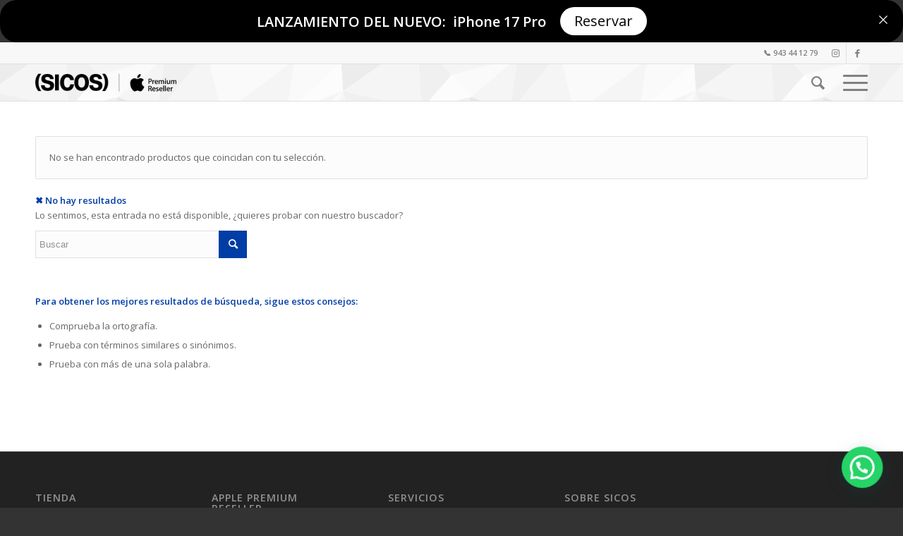

--- FILE ---
content_type: text/html; charset=UTF-8
request_url: https://www.sicos.es/categoria-producto/comprar-un-watch/watch-se/
body_size: 22498
content:
<!DOCTYPE html>
<html lang="es" class="html_stretched responsive av-preloader-disabled  html_header_top html_logo_left html_main_nav_header html_menu_right html_custom html_header_sticky html_header_shrinking_disabled html_header_topbar_active html_mobile_menu_tablet html_header_searchicon html_content_align_center html_header_unstick_top_disabled html_header_stretch_disabled html_burger_menu html_av-submenu-hidden html_av-submenu-display-click html_av-overlay-side html_av-overlay-side-minimal html_av-submenu-noclone av-cookies-no-cookie-consent av-no-preview av-default-lightbox html_burger_menu_active">
<head>
<meta charset="UTF-8" />
<!-- mobile setting -->
<meta name="viewport" content="width=device-width, initial-scale=1">
<!-- Scripts/CSS and wp_head hook -->
<meta name='robots' content='index, follow, max-image-preview:large, max-snippet:-1, max-video-preview:-1' />
<style type="text/css">@font-face { font-family: 'star'; src: url('https://www.sicos.es/wp-content/plugins/woocommerce/assets/fonts/star.eot'); src: url('https://www.sicos.es/wp-content/plugins/woocommerce/assets/fonts/star.eot?#iefix') format('embedded-opentype'), 	  url('https://www.sicos.es/wp-content/plugins/woocommerce/assets/fonts/star.woff') format('woff'), 	  url('https://www.sicos.es/wp-content/plugins/woocommerce/assets/fonts/star.ttf') format('truetype'), 	  url('https://www.sicos.es/wp-content/plugins/woocommerce/assets/fonts/star.svg#star') format('svg'); font-weight: normal; font-style: normal;  } @font-face { font-family: 'WooCommerce'; src: url('https://www.sicos.es/wp-content/plugins/woocommerce/assets/fonts/WooCommerce.eot'); src: url('https://www.sicos.es/wp-content/plugins/woocommerce/assets/fonts/WooCommerce.eot?#iefix') format('embedded-opentype'), 	  url('https://www.sicos.es/wp-content/plugins/woocommerce/assets/fonts/WooCommerce.woff') format('woff'), 	  url('https://www.sicos.es/wp-content/plugins/woocommerce/assets/fonts/WooCommerce.ttf') format('truetype'), 	  url('https://www.sicos.es/wp-content/plugins/woocommerce/assets/fonts/WooCommerce.svg#WooCommerce') format('svg'); font-weight: normal; font-style: normal;  } </style>
<!-- This site is optimized with the Yoast SEO plugin v22.0 - https://yoast.com/wordpress/plugins/seo/ -->
<title>Comprar Watch SE de Apple - SICOS Apple Premium Reseller</title>
<meta name="description" content="Watch SE de Apple - SICOS Apple Premium Reseller Ofertas online, al mejor precio Apple." />
<link rel="canonical" href="https://www.sicos.es/categoria-producto/comprar-un-watch/watch-se/" />
<meta property="og:locale" content="es_ES" />
<meta property="og:type" content="article" />
<meta property="og:title" content="Comprar Watch SE de Apple - SICOS Apple Premium Reseller" />
<meta property="og:description" content="Watch SE de Apple - SICOS Apple Premium Reseller Ofertas online, al mejor precio Apple." />
<meta property="og:url" content="https://www.sicos.es/categoria-producto/comprar-un-watch/watch-se/" />
<meta property="og:site_name" content="SICOS Apple Premium Reseller" />
<meta name="twitter:card" content="summary_large_image" />
<script type="application/ld+json" class="yoast-schema-graph">{"@context":"https://schema.org","@graph":[{"@type":"CollectionPage","@id":"https://www.sicos.es/categoria-producto/comprar-un-watch/watch-se/","url":"https://www.sicos.es/categoria-producto/comprar-un-watch/watch-se/","name":"Comprar Watch SE de Apple - SICOS Apple Premium Reseller","isPartOf":{"@id":"https://www.sicos.es/#website"},"description":"Watch SE de Apple - SICOS Apple Premium Reseller Ofertas online, al mejor precio Apple.","breadcrumb":{"@id":"https://www.sicos.es/categoria-producto/comprar-un-watch/watch-se/#breadcrumb"},"inLanguage":"es"},{"@type":"BreadcrumbList","@id":"https://www.sicos.es/categoria-producto/comprar-un-watch/watch-se/#breadcrumb","itemListElement":[{"@type":"ListItem","position":1,"name":"Portada","item":"https://www.sicos.es/inicio/"},{"@type":"ListItem","position":2,"name":"Apple Watch","item":"https://www.sicos.es/categoria-producto/comprar-un-watch/"},{"@type":"ListItem","position":3,"name":"Watch SE"}]},{"@type":"WebSite","@id":"https://www.sicos.es/#website","url":"https://www.sicos.es/","name":"SICOS Apple Premium Reseller","description":"Especialistas Apple en empresas y colegios profesionales","publisher":{"@id":"https://www.sicos.es/#organization"},"potentialAction":[{"@type":"SearchAction","target":{"@type":"EntryPoint","urlTemplate":"https://www.sicos.es/?s={search_term_string}"},"query-input":"required name=search_term_string"}],"inLanguage":"es"},{"@type":"Organization","@id":"https://www.sicos.es/#organization","name":"SICOS - Apple Premium Reseller","url":"https://www.sicos.es/","logo":{"@type":"ImageObject","inLanguage":"es","@id":"https://www.sicos.es/#/schema/logo/image/","url":"","contentUrl":"","caption":"SICOS - Apple Premium Reseller"},"image":{"@id":"https://www.sicos.es/#/schema/logo/image/"}}]}</script>
<!-- / Yoast SEO plugin. -->
<link rel='dns-prefetch' href='//stats.wp.com' />
<link rel='dns-prefetch' href='//www.googletagmanager.com' />
<link rel='dns-prefetch' href='//cdn.jsdelivr.net' />
<link rel="alternate" type="application/rss+xml" title="SICOS Apple Premium Reseller &raquo; Feed" href="https://www.sicos.es/feed/" />
<link rel="alternate" type="application/rss+xml" title="SICOS Apple Premium Reseller &raquo; Feed de los comentarios" href="https://www.sicos.es/comments/feed/" />
<link rel="alternate" type="application/rss+xml" title="SICOS Apple Premium Reseller &raquo; Watch SE Categoría Feed" href="https://www.sicos.es/categoria-producto/comprar-un-watch/watch-se/feed/" />
<!-- google webfont font replacement -->
<script type='text/javascript'>
(function() {
/*	check if webfonts are disabled by user setting via cookie - or user must opt in.	*/
var html = document.getElementsByTagName('html')[0];
var cookie_check = html.className.indexOf('av-cookies-needs-opt-in') >= 0 || html.className.indexOf('av-cookies-can-opt-out') >= 0;
var allow_continue = true;
var silent_accept_cookie = html.className.indexOf('av-cookies-user-silent-accept') >= 0;
if( cookie_check && ! silent_accept_cookie )
{
if( ! document.cookie.match(/aviaCookieConsent/) || html.className.indexOf('av-cookies-session-refused') >= 0 )
{
allow_continue = false;
}
else
{
if( ! document.cookie.match(/aviaPrivacyRefuseCookiesHideBar/) )
{
allow_continue = false;
}
else if( ! document.cookie.match(/aviaPrivacyEssentialCookiesEnabled/) )
{
allow_continue = false;
}
else if( document.cookie.match(/aviaPrivacyGoogleWebfontsDisabled/) )
{
allow_continue = false;
}
}
}
if( allow_continue )
{
var f = document.createElement('link');
f.type 	= 'text/css';
f.rel 	= 'stylesheet';
f.href 	= 'https://fonts.googleapis.com/css?family=Open+Sans:400,600&display=auto';
f.id 	= 'avia-google-webfont';
document.getElementsByTagName('head')[0].appendChild(f);
}
})();
</script>
<!-- <link rel='stylesheet' id='custom_enfold-css' href='https://www.sicos.es/wp-content/themes/enfold/css/custom.css?ver=1.1' type='text/css' media='all' /> -->
<!-- <link rel='stylesheet' id='wp-block-library-css' href='https://www.sicos.es/wp-includes/css/dist/block-library/style.min.css?ver=6.4.7' type='text/css' media='all' /> -->
<link rel="stylesheet" type="text/css" href="//www.sicos.es/wp-content/cache/wpfc-minified/22uv5h1e/bgxsj.css" media="all"/>
<style id='joinchat-button-style-inline-css' type='text/css'>
.wp-block-joinchat-button{border:none!important;text-align:center}.wp-block-joinchat-button figure{display:table;margin:0 auto;padding:0}.wp-block-joinchat-button figcaption{font:normal normal 400 .6em/2em var(--wp--preset--font-family--system-font,sans-serif);margin:0;padding:0}.wp-block-joinchat-button .joinchat-button__qr{background-color:#fff;border:6px solid #25d366;border-radius:30px;box-sizing:content-box;display:block;height:200px;margin:auto;overflow:hidden;padding:10px;width:200px}.wp-block-joinchat-button .joinchat-button__qr canvas,.wp-block-joinchat-button .joinchat-button__qr img{display:block;margin:auto}.wp-block-joinchat-button .joinchat-button__link{align-items:center;background-color:#25d366;border:6px solid #25d366;border-radius:30px;display:inline-flex;flex-flow:row nowrap;justify-content:center;line-height:1.25em;margin:0 auto;text-decoration:none}.wp-block-joinchat-button .joinchat-button__link:before{background:transparent var(--joinchat-ico) no-repeat center;background-size:100%;content:"";display:block;height:1.5em;margin:-.75em .75em -.75em 0;width:1.5em}.wp-block-joinchat-button figure+.joinchat-button__link{margin-top:10px}@media (orientation:landscape)and (min-height:481px),(orientation:portrait)and (min-width:481px){.wp-block-joinchat-button.joinchat-button--qr-only figure+.joinchat-button__link{display:none}}@media (max-width:480px),(orientation:landscape)and (max-height:480px){.wp-block-joinchat-button figure{display:none}}
</style>
<!-- <link rel='stylesheet' id='yith-wcan-shortcodes-css' href='https://www.sicos.es/wp-content/plugins/yith-woocommerce-ajax-navigation/assets/css/shortcodes.css?ver=4.30.0' type='text/css' media='all' /> -->
<link rel="stylesheet" type="text/css" href="//www.sicos.es/wp-content/cache/wpfc-minified/q6ozjmpz/bgxsj.css" media="all"/>
<style id='yith-wcan-shortcodes-inline-css' type='text/css'>
:root{
--yith-wcan-filters_colors_titles: #434343;
--yith-wcan-filters_colors_background: #FFFFFF;
--yith-wcan-filters_colors_accent: #A7144C;
--yith-wcan-filters_colors_accent_r: 167;
--yith-wcan-filters_colors_accent_g: 20;
--yith-wcan-filters_colors_accent_b: 76;
--yith-wcan-color_swatches_border_radius: 100%;
--yith-wcan-color_swatches_size: 30px;
--yith-wcan-labels_style_background: #FFFFFF;
--yith-wcan-labels_style_background_hover: #A7144C;
--yith-wcan-labels_style_background_active: #A7144C;
--yith-wcan-labels_style_text: #434343;
--yith-wcan-labels_style_text_hover: #FFFFFF;
--yith-wcan-labels_style_text_active: #FFFFFF;
--yith-wcan-anchors_style_text: #434343;
--yith-wcan-anchors_style_text_hover: #A7144C;
--yith-wcan-anchors_style_text_active: #A7144C;
}
</style>
<style id='global-styles-inline-css' type='text/css'>
body{--wp--preset--color--black: #000000;--wp--preset--color--cyan-bluish-gray: #abb8c3;--wp--preset--color--white: #ffffff;--wp--preset--color--pale-pink: #f78da7;--wp--preset--color--vivid-red: #cf2e2e;--wp--preset--color--luminous-vivid-orange: #ff6900;--wp--preset--color--luminous-vivid-amber: #fcb900;--wp--preset--color--light-green-cyan: #7bdcb5;--wp--preset--color--vivid-green-cyan: #00d084;--wp--preset--color--pale-cyan-blue: #8ed1fc;--wp--preset--color--vivid-cyan-blue: #0693e3;--wp--preset--color--vivid-purple: #9b51e0;--wp--preset--color--metallic-red: #b02b2c;--wp--preset--color--maximum-yellow-red: #edae44;--wp--preset--color--yellow-sun: #eeee22;--wp--preset--color--palm-leaf: #83a846;--wp--preset--color--aero: #7bb0e7;--wp--preset--color--old-lavender: #745f7e;--wp--preset--color--steel-teal: #5f8789;--wp--preset--color--raspberry-pink: #d65799;--wp--preset--color--medium-turquoise: #4ecac2;--wp--preset--gradient--vivid-cyan-blue-to-vivid-purple: linear-gradient(135deg,rgba(6,147,227,1) 0%,rgb(155,81,224) 100%);--wp--preset--gradient--light-green-cyan-to-vivid-green-cyan: linear-gradient(135deg,rgb(122,220,180) 0%,rgb(0,208,130) 100%);--wp--preset--gradient--luminous-vivid-amber-to-luminous-vivid-orange: linear-gradient(135deg,rgba(252,185,0,1) 0%,rgba(255,105,0,1) 100%);--wp--preset--gradient--luminous-vivid-orange-to-vivid-red: linear-gradient(135deg,rgba(255,105,0,1) 0%,rgb(207,46,46) 100%);--wp--preset--gradient--very-light-gray-to-cyan-bluish-gray: linear-gradient(135deg,rgb(238,238,238) 0%,rgb(169,184,195) 100%);--wp--preset--gradient--cool-to-warm-spectrum: linear-gradient(135deg,rgb(74,234,220) 0%,rgb(151,120,209) 20%,rgb(207,42,186) 40%,rgb(238,44,130) 60%,rgb(251,105,98) 80%,rgb(254,248,76) 100%);--wp--preset--gradient--blush-light-purple: linear-gradient(135deg,rgb(255,206,236) 0%,rgb(152,150,240) 100%);--wp--preset--gradient--blush-bordeaux: linear-gradient(135deg,rgb(254,205,165) 0%,rgb(254,45,45) 50%,rgb(107,0,62) 100%);--wp--preset--gradient--luminous-dusk: linear-gradient(135deg,rgb(255,203,112) 0%,rgb(199,81,192) 50%,rgb(65,88,208) 100%);--wp--preset--gradient--pale-ocean: linear-gradient(135deg,rgb(255,245,203) 0%,rgb(182,227,212) 50%,rgb(51,167,181) 100%);--wp--preset--gradient--electric-grass: linear-gradient(135deg,rgb(202,248,128) 0%,rgb(113,206,126) 100%);--wp--preset--gradient--midnight: linear-gradient(135deg,rgb(2,3,129) 0%,rgb(40,116,252) 100%);--wp--preset--font-size--small: 1rem;--wp--preset--font-size--medium: 1.125rem;--wp--preset--font-size--large: 1.75rem;--wp--preset--font-size--x-large: clamp(1.75rem, 3vw, 2.25rem);--wp--preset--spacing--20: 0.44rem;--wp--preset--spacing--30: 0.67rem;--wp--preset--spacing--40: 1rem;--wp--preset--spacing--50: 1.5rem;--wp--preset--spacing--60: 2.25rem;--wp--preset--spacing--70: 3.38rem;--wp--preset--spacing--80: 5.06rem;--wp--preset--shadow--natural: 6px 6px 9px rgba(0, 0, 0, 0.2);--wp--preset--shadow--deep: 12px 12px 50px rgba(0, 0, 0, 0.4);--wp--preset--shadow--sharp: 6px 6px 0px rgba(0, 0, 0, 0.2);--wp--preset--shadow--outlined: 6px 6px 0px -3px rgba(255, 255, 255, 1), 6px 6px rgba(0, 0, 0, 1);--wp--preset--shadow--crisp: 6px 6px 0px rgba(0, 0, 0, 1);}body { margin: 0;--wp--style--global--content-size: 800px;--wp--style--global--wide-size: 1130px; }.wp-site-blocks > .alignleft { float: left; margin-right: 2em; }.wp-site-blocks > .alignright { float: right; margin-left: 2em; }.wp-site-blocks > .aligncenter { justify-content: center; margin-left: auto; margin-right: auto; }:where(.is-layout-flex){gap: 0.5em;}:where(.is-layout-grid){gap: 0.5em;}body .is-layout-flow > .alignleft{float: left;margin-inline-start: 0;margin-inline-end: 2em;}body .is-layout-flow > .alignright{float: right;margin-inline-start: 2em;margin-inline-end: 0;}body .is-layout-flow > .aligncenter{margin-left: auto !important;margin-right: auto !important;}body .is-layout-constrained > .alignleft{float: left;margin-inline-start: 0;margin-inline-end: 2em;}body .is-layout-constrained > .alignright{float: right;margin-inline-start: 2em;margin-inline-end: 0;}body .is-layout-constrained > .aligncenter{margin-left: auto !important;margin-right: auto !important;}body .is-layout-constrained > :where(:not(.alignleft):not(.alignright):not(.alignfull)){max-width: var(--wp--style--global--content-size);margin-left: auto !important;margin-right: auto !important;}body .is-layout-constrained > .alignwide{max-width: var(--wp--style--global--wide-size);}body .is-layout-flex{display: flex;}body .is-layout-flex{flex-wrap: wrap;align-items: center;}body .is-layout-flex > *{margin: 0;}body .is-layout-grid{display: grid;}body .is-layout-grid > *{margin: 0;}body{padding-top: 0px;padding-right: 0px;padding-bottom: 0px;padding-left: 0px;}a:where(:not(.wp-element-button)){text-decoration: underline;}.wp-element-button, .wp-block-button__link{background-color: #32373c;border-width: 0;color: #fff;font-family: inherit;font-size: inherit;line-height: inherit;padding: calc(0.667em + 2px) calc(1.333em + 2px);text-decoration: none;}.has-black-color{color: var(--wp--preset--color--black) !important;}.has-cyan-bluish-gray-color{color: var(--wp--preset--color--cyan-bluish-gray) !important;}.has-white-color{color: var(--wp--preset--color--white) !important;}.has-pale-pink-color{color: var(--wp--preset--color--pale-pink) !important;}.has-vivid-red-color{color: var(--wp--preset--color--vivid-red) !important;}.has-luminous-vivid-orange-color{color: var(--wp--preset--color--luminous-vivid-orange) !important;}.has-luminous-vivid-amber-color{color: var(--wp--preset--color--luminous-vivid-amber) !important;}.has-light-green-cyan-color{color: var(--wp--preset--color--light-green-cyan) !important;}.has-vivid-green-cyan-color{color: var(--wp--preset--color--vivid-green-cyan) !important;}.has-pale-cyan-blue-color{color: var(--wp--preset--color--pale-cyan-blue) !important;}.has-vivid-cyan-blue-color{color: var(--wp--preset--color--vivid-cyan-blue) !important;}.has-vivid-purple-color{color: var(--wp--preset--color--vivid-purple) !important;}.has-metallic-red-color{color: var(--wp--preset--color--metallic-red) !important;}.has-maximum-yellow-red-color{color: var(--wp--preset--color--maximum-yellow-red) !important;}.has-yellow-sun-color{color: var(--wp--preset--color--yellow-sun) !important;}.has-palm-leaf-color{color: var(--wp--preset--color--palm-leaf) !important;}.has-aero-color{color: var(--wp--preset--color--aero) !important;}.has-old-lavender-color{color: var(--wp--preset--color--old-lavender) !important;}.has-steel-teal-color{color: var(--wp--preset--color--steel-teal) !important;}.has-raspberry-pink-color{color: var(--wp--preset--color--raspberry-pink) !important;}.has-medium-turquoise-color{color: var(--wp--preset--color--medium-turquoise) !important;}.has-black-background-color{background-color: var(--wp--preset--color--black) !important;}.has-cyan-bluish-gray-background-color{background-color: var(--wp--preset--color--cyan-bluish-gray) !important;}.has-white-background-color{background-color: var(--wp--preset--color--white) !important;}.has-pale-pink-background-color{background-color: var(--wp--preset--color--pale-pink) !important;}.has-vivid-red-background-color{background-color: var(--wp--preset--color--vivid-red) !important;}.has-luminous-vivid-orange-background-color{background-color: var(--wp--preset--color--luminous-vivid-orange) !important;}.has-luminous-vivid-amber-background-color{background-color: var(--wp--preset--color--luminous-vivid-amber) !important;}.has-light-green-cyan-background-color{background-color: var(--wp--preset--color--light-green-cyan) !important;}.has-vivid-green-cyan-background-color{background-color: var(--wp--preset--color--vivid-green-cyan) !important;}.has-pale-cyan-blue-background-color{background-color: var(--wp--preset--color--pale-cyan-blue) !important;}.has-vivid-cyan-blue-background-color{background-color: var(--wp--preset--color--vivid-cyan-blue) !important;}.has-vivid-purple-background-color{background-color: var(--wp--preset--color--vivid-purple) !important;}.has-metallic-red-background-color{background-color: var(--wp--preset--color--metallic-red) !important;}.has-maximum-yellow-red-background-color{background-color: var(--wp--preset--color--maximum-yellow-red) !important;}.has-yellow-sun-background-color{background-color: var(--wp--preset--color--yellow-sun) !important;}.has-palm-leaf-background-color{background-color: var(--wp--preset--color--palm-leaf) !important;}.has-aero-background-color{background-color: var(--wp--preset--color--aero) !important;}.has-old-lavender-background-color{background-color: var(--wp--preset--color--old-lavender) !important;}.has-steel-teal-background-color{background-color: var(--wp--preset--color--steel-teal) !important;}.has-raspberry-pink-background-color{background-color: var(--wp--preset--color--raspberry-pink) !important;}.has-medium-turquoise-background-color{background-color: var(--wp--preset--color--medium-turquoise) !important;}.has-black-border-color{border-color: var(--wp--preset--color--black) !important;}.has-cyan-bluish-gray-border-color{border-color: var(--wp--preset--color--cyan-bluish-gray) !important;}.has-white-border-color{border-color: var(--wp--preset--color--white) !important;}.has-pale-pink-border-color{border-color: var(--wp--preset--color--pale-pink) !important;}.has-vivid-red-border-color{border-color: var(--wp--preset--color--vivid-red) !important;}.has-luminous-vivid-orange-border-color{border-color: var(--wp--preset--color--luminous-vivid-orange) !important;}.has-luminous-vivid-amber-border-color{border-color: var(--wp--preset--color--luminous-vivid-amber) !important;}.has-light-green-cyan-border-color{border-color: var(--wp--preset--color--light-green-cyan) !important;}.has-vivid-green-cyan-border-color{border-color: var(--wp--preset--color--vivid-green-cyan) !important;}.has-pale-cyan-blue-border-color{border-color: var(--wp--preset--color--pale-cyan-blue) !important;}.has-vivid-cyan-blue-border-color{border-color: var(--wp--preset--color--vivid-cyan-blue) !important;}.has-vivid-purple-border-color{border-color: var(--wp--preset--color--vivid-purple) !important;}.has-metallic-red-border-color{border-color: var(--wp--preset--color--metallic-red) !important;}.has-maximum-yellow-red-border-color{border-color: var(--wp--preset--color--maximum-yellow-red) !important;}.has-yellow-sun-border-color{border-color: var(--wp--preset--color--yellow-sun) !important;}.has-palm-leaf-border-color{border-color: var(--wp--preset--color--palm-leaf) !important;}.has-aero-border-color{border-color: var(--wp--preset--color--aero) !important;}.has-old-lavender-border-color{border-color: var(--wp--preset--color--old-lavender) !important;}.has-steel-teal-border-color{border-color: var(--wp--preset--color--steel-teal) !important;}.has-raspberry-pink-border-color{border-color: var(--wp--preset--color--raspberry-pink) !important;}.has-medium-turquoise-border-color{border-color: var(--wp--preset--color--medium-turquoise) !important;}.has-vivid-cyan-blue-to-vivid-purple-gradient-background{background: var(--wp--preset--gradient--vivid-cyan-blue-to-vivid-purple) !important;}.has-light-green-cyan-to-vivid-green-cyan-gradient-background{background: var(--wp--preset--gradient--light-green-cyan-to-vivid-green-cyan) !important;}.has-luminous-vivid-amber-to-luminous-vivid-orange-gradient-background{background: var(--wp--preset--gradient--luminous-vivid-amber-to-luminous-vivid-orange) !important;}.has-luminous-vivid-orange-to-vivid-red-gradient-background{background: var(--wp--preset--gradient--luminous-vivid-orange-to-vivid-red) !important;}.has-very-light-gray-to-cyan-bluish-gray-gradient-background{background: var(--wp--preset--gradient--very-light-gray-to-cyan-bluish-gray) !important;}.has-cool-to-warm-spectrum-gradient-background{background: var(--wp--preset--gradient--cool-to-warm-spectrum) !important;}.has-blush-light-purple-gradient-background{background: var(--wp--preset--gradient--blush-light-purple) !important;}.has-blush-bordeaux-gradient-background{background: var(--wp--preset--gradient--blush-bordeaux) !important;}.has-luminous-dusk-gradient-background{background: var(--wp--preset--gradient--luminous-dusk) !important;}.has-pale-ocean-gradient-background{background: var(--wp--preset--gradient--pale-ocean) !important;}.has-electric-grass-gradient-background{background: var(--wp--preset--gradient--electric-grass) !important;}.has-midnight-gradient-background{background: var(--wp--preset--gradient--midnight) !important;}.has-small-font-size{font-size: var(--wp--preset--font-size--small) !important;}.has-medium-font-size{font-size: var(--wp--preset--font-size--medium) !important;}.has-large-font-size{font-size: var(--wp--preset--font-size--large) !important;}.has-x-large-font-size{font-size: var(--wp--preset--font-size--x-large) !important;}
.wp-block-navigation a:where(:not(.wp-element-button)){color: inherit;}
:where(.wp-block-post-template.is-layout-flex){gap: 1.25em;}:where(.wp-block-post-template.is-layout-grid){gap: 1.25em;}
:where(.wp-block-columns.is-layout-flex){gap: 2em;}:where(.wp-block-columns.is-layout-grid){gap: 2em;}
.wp-block-pullquote{font-size: 1.5em;line-height: 1.6;}
</style>
<!-- <link rel='stylesheet' id='announcer-css-css' href='https://www.sicos.es/wp-content/plugins/announcer/public/css/style.css?ver=6.0.1' type='text/css' media='all' /> -->
<!-- <link rel='stylesheet' id='pb_animate-css' href='https://www.sicos.es/wp-content/plugins/ays-popup-box/public/css/animate.css?ver=4.5.0' type='text/css' media='all' /> -->
<!-- <link rel='stylesheet' id='woo-stickers-by-webline-css' href='https://www.sicos.es/wp-content/plugins/woo-stickers-by-webline/public/css/woo-stickers-by-webline-public.css?ver=1.1.7' type='text/css' media='all' /> -->
<link rel="stylesheet" type="text/css" href="//www.sicos.es/wp-content/cache/wpfc-minified/kxfzlgzt/bgxsj.css" media="all"/>
<style id='woocommerce-inline-inline-css' type='text/css'>
.woocommerce form .form-row .required { visibility: visible; }
</style>
<!-- <link rel='stylesheet' id='wp_connectif-css' href='https://www.sicos.es/wp-content/plugins/wp_connectif/public/css/wp_connectif-public.css?ver=1.6.0' type='text/css' media='all' /> -->
<!-- <link rel='stylesheet' id='sendcloud-checkout-css-css' href='https://www.sicos.es/wp-content/plugins/sendcloud-shipping/resources/css/sendcloud-checkout.css?ver=2.4.0' type='text/css' media='all' /> -->
<!-- <link rel='stylesheet' id='yith-wcan-frontend-css' href='https://www.sicos.es/wp-content/plugins/yith-woocommerce-ajax-navigation/assets/css/frontend.css?ver=4.30.0' type='text/css' media='all' /> -->
<!-- <link rel='stylesheet' id='pwb-styles-frontend-css' href='https://www.sicos.es/wp-content/plugins/perfect-woocommerce-brands/build/frontend/css/style.css?ver=3.3.3' type='text/css' media='all' /> -->
<!-- <link rel='stylesheet' id='joinchat-css' href='https://www.sicos.es/wp-content/plugins/creame-whatsapp-me/public/css/joinchat-btn.min.css?ver=5.0.17' type='text/css' media='all' /> -->
<!-- <link rel='stylesheet' id='um_modal-css' href='https://www.sicos.es/wp-content/plugins/ultimate-member/assets/css/um-modal.min.css?ver=2.8.2' type='text/css' media='all' /> -->
<!-- <link rel='stylesheet' id='um_ui-css' href='https://www.sicos.es/wp-content/plugins/ultimate-member/assets/libs/jquery-ui/jquery-ui.min.css?ver=1.13.2' type='text/css' media='all' /> -->
<!-- <link rel='stylesheet' id='um_tipsy-css' href='https://www.sicos.es/wp-content/plugins/ultimate-member/assets/libs/tipsy/tipsy.min.css?ver=1.0.0a' type='text/css' media='all' /> -->
<!-- <link rel='stylesheet' id='um_raty-css' href='https://www.sicos.es/wp-content/plugins/ultimate-member/assets/libs/raty/um-raty.min.css?ver=2.6.0' type='text/css' media='all' /> -->
<!-- <link rel='stylesheet' id='um_fonticons_ii-css' href='https://www.sicos.es/wp-content/plugins/ultimate-member/assets/libs/legacy/fonticons/fonticons-ii.min.css?ver=2.8.2' type='text/css' media='all' /> -->
<!-- <link rel='stylesheet' id='um_fonticons_fa-css' href='https://www.sicos.es/wp-content/plugins/ultimate-member/assets/libs/legacy/fonticons/fonticons-fa.min.css?ver=2.8.2' type='text/css' media='all' /> -->
<!-- <link rel='stylesheet' id='select2-css' href='https://www.sicos.es/wp-content/plugins/ultimate-member/assets/libs/select2/select2.min.css?ver=4.0.13' type='text/css' media='all' /> -->
<!-- <link rel='stylesheet' id='um_fileupload-css' href='https://www.sicos.es/wp-content/plugins/ultimate-member/assets/css/um-fileupload.min.css?ver=2.8.2' type='text/css' media='all' /> -->
<!-- <link rel='stylesheet' id='um_datetime-css' href='https://www.sicos.es/wp-content/plugins/ultimate-member/assets/libs/pickadate/default.min.css?ver=3.6.2' type='text/css' media='all' /> -->
<!-- <link rel='stylesheet' id='um_datetime_date-css' href='https://www.sicos.es/wp-content/plugins/ultimate-member/assets/libs/pickadate/default.date.min.css?ver=3.6.2' type='text/css' media='all' /> -->
<!-- <link rel='stylesheet' id='um_datetime_time-css' href='https://www.sicos.es/wp-content/plugins/ultimate-member/assets/libs/pickadate/default.time.min.css?ver=3.6.2' type='text/css' media='all' /> -->
<!-- <link rel='stylesheet' id='um_common-css' href='https://www.sicos.es/wp-content/plugins/ultimate-member/assets/css/common.min.css?ver=2.8.2' type='text/css' media='all' /> -->
<!-- <link rel='stylesheet' id='um_responsive-css' href='https://www.sicos.es/wp-content/plugins/ultimate-member/assets/css/um-responsive.min.css?ver=2.8.2' type='text/css' media='all' /> -->
<!-- <link rel='stylesheet' id='um_styles-css' href='https://www.sicos.es/wp-content/plugins/ultimate-member/assets/css/um-styles.min.css?ver=2.8.2' type='text/css' media='all' /> -->
<!-- <link rel='stylesheet' id='um_crop-css' href='https://www.sicos.es/wp-content/plugins/ultimate-member/assets/libs/cropper/cropper.min.css?ver=1.6.1' type='text/css' media='all' /> -->
<!-- <link rel='stylesheet' id='um_profile-css' href='https://www.sicos.es/wp-content/plugins/ultimate-member/assets/css/um-profile.min.css?ver=2.8.2' type='text/css' media='all' /> -->
<!-- <link rel='stylesheet' id='um_account-css' href='https://www.sicos.es/wp-content/plugins/ultimate-member/assets/css/um-account.min.css?ver=2.8.2' type='text/css' media='all' /> -->
<!-- <link rel='stylesheet' id='um_misc-css' href='https://www.sicos.es/wp-content/plugins/ultimate-member/assets/css/um-misc.min.css?ver=2.8.2' type='text/css' media='all' /> -->
<!-- <link rel='stylesheet' id='um_default_css-css' href='https://www.sicos.es/wp-content/plugins/ultimate-member/assets/css/um-old-default.min.css?ver=2.8.2' type='text/css' media='all' /> -->
<!-- <link rel='stylesheet' id='wp-add-custom-css-css' href='https://www.sicos.es?display_custom_css=css&#038;ver=6.4.7' type='text/css' media='all' /> -->
<!-- <link rel='stylesheet' id='avia-merged-styles-css' href='https://www.sicos.es/wp-content/uploads/dynamic_avia/avia-merged-styles-f5b1c3e775077f2f28687e045146964f---693f5f30a8491.css' type='text/css' media='all' /> -->
<link rel="stylesheet" type="text/css" href="//www.sicos.es/wp-content/cache/wpfc-minified/qi1n1ap1/dxsic.css" media="all"/>
<style id='rocket-lazyload-inline-css' type='text/css'>
.rll-youtube-player{position:relative;padding-bottom:56.23%;height:0;overflow:hidden;max-width:100%;}.rll-youtube-player iframe{position:absolute;top:0;left:0;width:100%;height:100%;z-index:100;background:0 0}.rll-youtube-player img{bottom:0;display:block;left:0;margin:auto;max-width:100%;width:100%;position:absolute;right:0;top:0;border:none;height:auto;cursor:pointer;-webkit-transition:.4s all;-moz-transition:.4s all;transition:.4s all}.rll-youtube-player img:hover{-webkit-filter:brightness(75%)}.rll-youtube-player .play{height:72px;width:72px;left:50%;top:50%;margin-left:-36px;margin-top:-36px;position:absolute;background:url(https://www.sicos.es/wp-content/plugins/rocket-lazy-load/assets/img/youtube.png) no-repeat;cursor:pointer}
</style>
<!--n2css--><script src='//www.sicos.es/wp-content/cache/wpfc-minified/la852uj8/bgxsj.js' type="text/javascript"></script>
<!-- <script type="text/javascript" src="https://www.sicos.es/wp-includes/js/dist/vendor/wp-polyfill-inert.min.js?ver=3.1.2" id="wp-polyfill-inert-js"></script> -->
<!-- <script type="text/javascript" src="https://www.sicos.es/wp-includes/js/dist/vendor/regenerator-runtime.min.js?ver=0.14.0" id="regenerator-runtime-js"></script> -->
<!-- <script type="text/javascript" src="https://www.sicos.es/wp-includes/js/dist/vendor/wp-polyfill.min.js?ver=3.15.0" id="wp-polyfill-js"></script> -->
<!-- <script type="text/javascript" src="https://www.sicos.es/wp-includes/js/dist/hooks.min.js?ver=c6aec9a8d4e5a5d543a1" id="wp-hooks-js"></script> -->
<script type="text/javascript" src="https://stats.wp.com/w.js?ver=202551" id="woo-tracks-js"></script>
<script src='//www.sicos.es/wp-content/cache/wpfc-minified/qh83prft/bgxsj.js' type="text/javascript"></script>
<!-- <script type="text/javascript" src="https://www.sicos.es/wp-includes/js/jquery/jquery.min.js?ver=3.7.1" id="jquery-core-js"></script> -->
<!-- <script type="text/javascript" src="https://www.sicos.es/wp-includes/js/jquery/jquery-migrate.min.js?ver=3.4.1" id="jquery-migrate-js"></script> -->
<script type="text/javascript" id="google-analytics-opt-out-js-after">
/* <![CDATA[ */
var gaProperty = 'G-7TLH5L4W2J';
var disableStr = 'ga-disable-' + gaProperty;
if ( document.cookie.indexOf( disableStr + '=true' ) > -1 ) {
window[disableStr] = true;
}
function gaOptout() {
document.cookie = disableStr + '=true; expires=Thu, 31 Dec 2099 23:59:59 UTC; path=/';
window[disableStr] = true;
}
/* ]]> */
</script>
<script type="text/javascript" async src="https://www.googletagmanager.com/gtag/js?id=G-7TLH5L4W2J" id="google-tag-manager-js"></script>
<script type="text/javascript" id="google-tag-manager-js-after">
/* <![CDATA[ */
window.dataLayer = window.dataLayer || [];
function gtag(){dataLayer.push(arguments);}
gtag('js', new Date());
gtag('set', 'developer_id.dOGY3NW', true);
gtag('config', 'G-7TLH5L4W2J', {
'allow_google_signals': true,
'link_attribution': false,
'anonymize_ip': true,
'linker':{
'domains': [],
'allow_incoming': false,
},
'custom_map': {
'dimension1': 'logged_in'
},
'logged_in': 'no'
} );
/* ]]> */
</script>
<script src='//www.sicos.es/wp-content/cache/wpfc-minified/loc8vnpm/bgxsj.js' type="text/javascript"></script>
<!-- <script type="text/javascript" src="https://www.sicos.es/wp-content/plugins/announcer/public/js/script.js?ver=6.0.1" id="announcer-js-js"></script> -->
<script type="text/javascript" id="ays-pb-js-extra">
/* <![CDATA[ */
var pbLocalizeObj = {"ajax":"https:\/\/www.sicos.es\/wp-admin\/admin-ajax.php","seconds":"seconds","thisWillClose":"This will close in","icons":{"close_icon":"<svg class=\"ays_pb_material_close_icon\" xmlns=\"https:\/\/www.w3.org\/2000\/svg\" height=\"36px\" viewBox=\"0 0 24 24\" width=\"36px\" fill=\"#000000\" alt=\"Pop-up Close\"><path d=\"M0 0h24v24H0z\" fill=\"none\"\/><path d=\"M19 6.41L17.59 5 12 10.59 6.41 5 5 6.41 10.59 12 5 17.59 6.41 19 12 13.41 17.59 19 19 17.59 13.41 12z\"\/><\/svg>","close_circle_icon":"<svg class=\"ays_pb_material_close_circle_icon\" xmlns=\"https:\/\/www.w3.org\/2000\/svg\" height=\"24\" viewBox=\"0 0 24 24\" width=\"36\" alt=\"Pop-up Close\"><path d=\"M0 0h24v24H0z\" fill=\"none\"\/><path d=\"M12 2C6.47 2 2 6.47 2 12s4.47 10 10 10 10-4.47 10-10S17.53 2 12 2zm5 13.59L15.59 17 12 13.41 8.41 17 7 15.59 10.59 12 7 8.41 8.41 7 12 10.59 15.59 7 17 8.41 13.41 12 17 15.59z\"\/><\/svg>","volume_up_icon":"<svg class=\"ays_pb_fa_volume\" xmlns=\"https:\/\/www.w3.org\/2000\/svg\" height=\"24\" viewBox=\"0 0 24 24\" width=\"36\"><path d=\"M0 0h24v24H0z\" fill=\"none\"\/><path d=\"M3 9v6h4l5 5V4L7 9H3zm13.5 3c0-1.77-1.02-3.29-2.5-4.03v8.05c1.48-.73 2.5-2.25 2.5-4.02zM14 3.23v2.06c2.89.86 5 3.54 5 6.71s-2.11 5.85-5 6.71v2.06c4.01-.91 7-4.49 7-8.77s-2.99-7.86-7-8.77z\"\/><\/svg>","volume_mute_icon":"<svg xmlns=\"https:\/\/www.w3.org\/2000\/svg\" height=\"24\" viewBox=\"0 0 24 24\" width=\"24\"><path d=\"M0 0h24v24H0z\" fill=\"none\"\/><path d=\"M7 9v6h4l5 5V4l-5 5H7z\"\/><\/svg>"}};
/* ]]> */
</script>
<script src='//www.sicos.es/wp-content/cache/wpfc-minified/7m69jcp4/bgxsj.js' type="text/javascript"></script>
<!-- <script type="text/javascript" src="https://www.sicos.es/wp-content/plugins/ays-popup-box/public/js/ays-pb-public.js?ver=4.5.0" id="ays-pb-js"></script> -->
<!-- <script type="text/javascript" src="https://www.sicos.es/wp-content/plugins/woo-stickers-by-webline/public/js/woo-stickers-by-webline-public.js?ver=1.1.7" id="woo-stickers-by-webline-js"></script> -->
<!-- <script type="text/javascript" src="https://www.sicos.es/wp-content/plugins/woocommerce/assets/js/js-cookie/js.cookie.min.js?ver=2.1.4-wc.8.6.0" id="js-cookie-js" defer="defer" data-wp-strategy="defer"></script> -->
<script type="text/javascript" id="wc-cart-fragments-js-extra">
/* <![CDATA[ */
var wc_cart_fragments_params = {"ajax_url":"\/wp-admin\/admin-ajax.php","wc_ajax_url":"\/?wc-ajax=%%endpoint%%","cart_hash_key":"wc_cart_hash_8a516d7fa7675f7447764db2f5a36763","fragment_name":"wc_fragments_8a516d7fa7675f7447764db2f5a36763","request_timeout":"5000"};
/* ]]> */
</script>
<script src='//www.sicos.es/wp-content/cache/wpfc-minified/m7u7i91p/bgxsj.js' type="text/javascript"></script>
<!-- <script type="text/javascript" src="https://www.sicos.es/wp-content/plugins/woocommerce/assets/js/frontend/cart-fragments.min.js?ver=8.6.0" id="wc-cart-fragments-js" defer="defer" data-wp-strategy="defer"></script> -->
<!-- <script type="text/javascript" src="https://www.sicos.es/wp-content/plugins/woocommerce/assets/js/jquery-blockui/jquery.blockUI.min.js?ver=2.7.0-wc.8.6.0" id="jquery-blockui-js" defer="defer" data-wp-strategy="defer"></script> -->
<script type="text/javascript" id="wc-add-to-cart-js-extra">
/* <![CDATA[ */
var wc_add_to_cart_params = {"ajax_url":"\/wp-admin\/admin-ajax.php","wc_ajax_url":"\/?wc-ajax=%%endpoint%%","i18n_view_cart":"Ver carrito","cart_url":"https:\/\/www.sicos.es\/carrito\/","is_cart":"","cart_redirect_after_add":"yes"};
/* ]]> */
</script>
<script src='//www.sicos.es/wp-content/cache/wpfc-minified/jo41esbt/bgxsj.js' type="text/javascript"></script>
<!-- <script type="text/javascript" src="https://www.sicos.es/wp-content/plugins/woocommerce/assets/js/frontend/add-to-cart.min.js?ver=8.6.0" id="wc-add-to-cart-js" defer="defer" data-wp-strategy="defer"></script> -->
<script type="text/javascript" id="woocommerce-js-extra">
/* <![CDATA[ */
var woocommerce_params = {"ajax_url":"\/wp-admin\/admin-ajax.php","wc_ajax_url":"\/?wc-ajax=%%endpoint%%"};
/* ]]> */
</script>
<script src='//www.sicos.es/wp-content/cache/wpfc-minified/46skwrh/bgxsj.js' type="text/javascript"></script>
<!-- <script type="text/javascript" src="https://www.sicos.es/wp-content/plugins/woocommerce/assets/js/frontend/woocommerce.min.js?ver=8.6.0" id="woocommerce-js" defer="defer" data-wp-strategy="defer"></script> -->
<script type="text/javascript" id="wp_connectif-js-extra">
/* <![CDATA[ */
var pluginsUrl = ["https:\/\/www.sicos.es\/wp-content\/plugins"];
/* ]]> */
</script>
<script src='//www.sicos.es/wp-content/cache/wpfc-minified/kwodadn9/dx7it.js' type="text/javascript"></script>
<!-- <script type="text/javascript" src="https://www.sicos.es/wp-content/plugins/wp_connectif/public/js/wp_connectif-public.js?ver=1.6.0" id="wp_connectif-js"></script> -->
<!-- <script type="text/javascript" src="https://www.sicos.es/wp-content/plugins/ultimate-member/assets/js/um-gdpr.min.js?ver=2.8.2" id="um-gdpr-js"></script> -->
<!-- <script type="text/javascript" src="https://www.sicos.es/wp-content/uploads/dynamic_avia/avia-head-scripts-7972c19c7c64abca74a00b9799d45401---693f5f30b7b50.js" id="avia-head-scripts-js"></script> -->
<link rel="https://api.w.org/" href="https://www.sicos.es/wp-json/" /><link rel="alternate" type="application/json" href="https://www.sicos.es/wp-json/wp/v2/product_cat/3424" /><link rel="EditURI" type="application/rsd+xml" title="RSD" href="https://www.sicos.es/xmlrpc.php?rsd" />
<meta name="generator" content="WordPress 6.4.7" />
<meta name="generator" content="WooCommerce 8.6.0" />
<style id="woo-custom-stock-status" data-wcss-ver="1.5.8">.woocommerce div.product .woo-custom-stock-status.in_stock_color { color: #003da5 !important; font-size: 15px; }.woo-custom-stock-status.in_stock_color { color: #003da5 !important; font-size: 15px; }.wc-block-components-product-badge{display:none!important;}ul .in_stock_color,ul.products .in_stock_color, li.wc-block-grid__product .in_stock_color { color: #003da5 !important; font-size: 15px; }.woocommerce-table__product-name .in_stock_color { color: #003da5 !important; font-size: 15px; }p.in_stock_color { color: #003da5 !important; font-size: 15px; }.woocommerce div.product .wc-block-components-product-price .woo-custom-stock-status{font-size:16px}.woocommerce div.product .woo-custom-stock-status.only_s_left_in_stock_color { color: #77a464 !important; font-size: inherit }.woo-custom-stock-status.only_s_left_in_stock_color { color: #77a464 !important; font-size: inherit }.wc-block-components-product-badge{display:none!important;}ul .only_s_left_in_stock_color,ul.products .only_s_left_in_stock_color, li.wc-block-grid__product .only_s_left_in_stock_color { color: #77a464 !important; font-size: inherit }.woocommerce-table__product-name .only_s_left_in_stock_color { color: #77a464 !important; font-size: inherit }p.only_s_left_in_stock_color { color: #77a464 !important; font-size: inherit }.woocommerce div.product .wc-block-components-product-price .woo-custom-stock-status{font-size:16px}.woocommerce div.product .woo-custom-stock-status.can_be_backordered_color { color: #003da5 !important; font-size: 15px; }.woo-custom-stock-status.can_be_backordered_color { color: #003da5 !important; font-size: 15px; }.wc-block-components-product-badge{display:none!important;}ul .can_be_backordered_color,ul.products .can_be_backordered_color, li.wc-block-grid__product .can_be_backordered_color { color: #003da5 !important; font-size: 15px; }.woocommerce-table__product-name .can_be_backordered_color { color: #003da5 !important; font-size: 15px; }p.can_be_backordered_color { color: #003da5 !important; font-size: 15px; }.woocommerce div.product .wc-block-components-product-price .woo-custom-stock-status{font-size:16px}.woocommerce div.product .woo-custom-stock-status.s_in_stock_color { color: #77a464 !important; font-size: inherit }.woo-custom-stock-status.s_in_stock_color { color: #77a464 !important; font-size: inherit }.wc-block-components-product-badge{display:none!important;}ul .s_in_stock_color,ul.products .s_in_stock_color, li.wc-block-grid__product .s_in_stock_color { color: #77a464 !important; font-size: inherit }.woocommerce-table__product-name .s_in_stock_color { color: #77a464 !important; font-size: inherit }p.s_in_stock_color { color: #77a464 !important; font-size: inherit }.woocommerce div.product .wc-block-components-product-price .woo-custom-stock-status{font-size:16px}.woocommerce div.product .woo-custom-stock-status.available_on_backorder_color { color: #003da5 !important; font-size: 15px; }.woo-custom-stock-status.available_on_backorder_color { color: #003da5 !important; font-size: 15px; }.wc-block-components-product-badge{display:none!important;}ul .available_on_backorder_color,ul.products .available_on_backorder_color, li.wc-block-grid__product .available_on_backorder_color { color: #003da5 !important; font-size: 15px; }.woocommerce-table__product-name .available_on_backorder_color { color: #003da5 !important; font-size: 15px; }p.available_on_backorder_color { color: #003da5 !important; font-size: 15px; }.woocommerce div.product .wc-block-components-product-price .woo-custom-stock-status{font-size:16px}.woocommerce div.product .woo-custom-stock-status.out_of_stock_color { color: #ff0000 !important; font-size: inherit }.woo-custom-stock-status.out_of_stock_color { color: #ff0000 !important; font-size: inherit }.wc-block-components-product-badge{display:none!important;}ul .out_of_stock_color,ul.products .out_of_stock_color, li.wc-block-grid__product .out_of_stock_color { color: #ff0000 !important; font-size: inherit }.woocommerce-table__product-name .out_of_stock_color { color: #ff0000 !important; font-size: inherit }p.out_of_stock_color { color: #ff0000 !important; font-size: inherit }.woocommerce div.product .wc-block-components-product-price .woo-custom-stock-status{font-size:16px}.woocommerce div.product .woo-custom-stock-status.grouped_product_stock_status_color { color: #77a464 !important; font-size: inherit }.woo-custom-stock-status.grouped_product_stock_status_color { color: #77a464 !important; font-size: inherit }.wc-block-components-product-badge{display:none!important;}ul .grouped_product_stock_status_color,ul.products .grouped_product_stock_status_color, li.wc-block-grid__product .grouped_product_stock_status_color { color: #77a464 !important; font-size: inherit }.woocommerce-table__product-name .grouped_product_stock_status_color { color: #77a464 !important; font-size: inherit }p.grouped_product_stock_status_color { color: #77a464 !important; font-size: inherit }.woocommerce div.product .wc-block-components-product-price .woo-custom-stock-status{font-size:16px}.wd-product-stock.stock{display:none}.woocommerce-variation-price:not(:empty)+.woocommerce-variation-availability { margin-left: 0px; }.woocommerce-variation-price, .woocommerce-variation-availability{
display:block}</style><!-- woo-custom-stock-status-color-css --><script></script><!-- woo-custom-stock-status-js --><script type="text/javascript" async>
var _cnid = "b20cc3bb-092b-48d8-822a-82bc021498bb";
(function(w, r, a, cn, s) {
w['ConnectifObject'] = r;
w[r] = w[r] || function() {
(w[r].q = w[r].q || []).push(arguments)
};
cn = document.createElement('script');
cn.type = 'text/javascript';
cn.async = true;
cn.src = a;
cn.id = '__cn_client_script_' + _cnid;
s = document.getElementsByTagName('script')[0];
s.parentNode.insertBefore(cn, s);
})(window, 'cn', 'https://cdn.connectif.cloud/eu7/client-script/b20cc3bb-092b-48d8-822a-82bc021498bb');
</script><script type="text/javascript">
var sequraProducts = [];
sequraProducts.push('sp1');
sequraProducts.push('pp3');
var sequraConfigParams = {
merchant: 'sicos',
assetKey: 'QqKPdg8SpG',
products: sequraProducts,
scriptUri: 'https://live.sequracdn.com/assets/sequra-checkout.min.js',
decimalSeparator: ',',
thousandSeparator: '.',
locale: 'es-ES',
};
(function(i, s, o, g, r, a, m) {
i['SequraConfiguration'] = g;
i['SequraOnLoad'] = [];
i[r] = {};
i[r][a] = function(callback) {
i['SequraOnLoad'].push(callback);
};
(a = s.createElement(o)), (m = s.getElementsByTagName(o)[0]);
a.async = 1;
a.src = g.scriptUri;
m.parentNode.insertBefore(a, m);
})(window, document, 'script', sequraConfigParams, 'Sequra', 'onLoad');
//Helper
var SequraHelper = {
presets: {
L: '{"alignment":"left"}',
R: '{"alignment":"right"}',
legacy: '{"type":"legacy"}',
legacyL: '{"type":"legacy","alignment":"left"}',
legacyR: '{"type":"legacy","alignment":"right"}',
minimal: '{"type":"text","branding":"none","size":"S","starting-text":"as-low-as"}',
minimalL: '{"type":"text","branding":"none","size":"S","starting-text":"as-low-as","alignment":"left"}',
minimalR: '{"type":"text","branding":"none","size":"S","starting-text":"as-low-as","alignment":"right"}'
},
drawnWidgets: [],
getText: function(selector) {
return selector && document.querySelector(selector) ? document.querySelector(selector).innerText : "0";
},
selectorToCents: function(selector) {
return SequraHelper.textToCents(SequraHelper.getText(selector));
},
textToCents: function(text) {
text = text.replace(/^\D*/, '').replace(/\D*$/, '');
if (text.indexOf(sequraConfigParams.decimalSeparator) < 0) {
text += sequraConfigParams.decimalSeparator + '00';
}
return SequraHelper.floatToCents(
parseFloat(
text
.replace(sequraConfigParams.thousandSeparator, '')
.replace(sequraConfigParams.decimalSeparator, '.')
)
);
},
floatToCents: function(value) {
return parseInt(value.toFixed(2).replace('.', ''), 10);
},
mutationCallback: function(mutationlist, mutationobserver) {
var price_src = mutationobserver.observed_as;
var new_amount = SequraHelper.selectorToCents(price_src);
document.querySelectorAll('[observes=\"' + price_src + '\"]').forEach(function(item) {
item.setAttribute('data-amount', new_amount);
});
Sequra.refreshComponents();
},
drawPromotionWidget: function(price_src, dest, product, theme, reverse, campaign, registration_amount) {
if (SequraHelper.drawnWidgets[price_src + dest + product + theme + reverse + campaign]) {
return;
}
SequraHelper.drawnWidgets[price_src + dest + product + theme + reverse + campaign] = true;
var promoWidgetNode = document.createElement('div');
var price_in_cents = 0;
try {
var srcNode = document.querySelector(price_src);
var MutationObserver = window.MutationObserver || window.WebKitMutationObserver;
if (MutationObserver && srcNode) { //Don't break if not supported in browser
if (!srcNode.getAttribute('observed-by-sequra-promotion-widget')) { //Define only one observer per price_src
var mo = new MutationObserver(SequraHelper.mutationCallback);
mo.observe(srcNode, {
childList: true,
subtree: true
});
mo.observed_as = price_src;
srcNode.setAttribute('observed-by-sequra-promotion-widget', 1);
}
}
promoWidgetNode.setAttribute('observes', price_src);
price_in_cents = SequraHelper.selectorToCents(price_src)
} catch (e) {
if (price_src) {
console.error(price_src + ' is not a valid css selector to read the price from, for sequra widget.');
return;
}
}
try {
var destNode = document.querySelector(dest);
} catch (e) {
console.error(dest + ' is not a valid css selector to write sequra widget to.');
return;
}
promoWidgetNode.className = 'sequra-promotion-widget';
promoWidgetNode.setAttribute('data-amount', price_in_cents);
promoWidgetNode.setAttribute('data-product', product);
if (this.presets[theme]) {
theme = this.presets[theme]
}
try {
attributes = JSON.parse(theme);
for (var key in attributes) {
promoWidgetNode.setAttribute('data-' + key, "" + attributes[key]);
}
} catch (e) {
promoWidgetNode.setAttribute('data-type', 'text');
}
if (reverse) {
promoWidgetNode.setAttribute('data-reverse', reverse);
}
if (campaign) {
promoWidgetNode.setAttribute('data-campaign', campaign);
}
if (registration_amount) {
promoWidgetNode.setAttribute('data-registration-amount', registration_amount);
}
if (destNode.nextSibling) { //Insert after
destNode.parentNode.insertBefore(promoWidgetNode, destNode.nextSibling);
} else {
destNode.parentNode.appendChild(promoWidgetNode);
}
Sequra.onLoad(
function() {
Sequra.refreshComponents();
}
);
},
waitForElement: function(selector) {
return new Promise(function(resolve) {
if (document.querySelector(selector)) {
return resolve();
}
const observer = new MutationObserver(function(mutations) {
if (document.querySelector(selector)) {
resolve();
observer.disconnect();
}
});
observer.observe(document.body, {
childList: true,
subtree: true
});
});
}
}
</script>
<style>
.sequra-educational-popup {
white-space: nowrap;
cursor: pointer;
}
.sequra-promotion-widget[data-type="legacy"] {
max-width: 320px;
}
</style>
<style type="text/css">
.um_request_name {
display: none !important;
}
</style>
<link rel="profile" href="https://gmpg.org/xfn/11" />
<link rel="alternate" type="application/rss+xml" title="SICOS Apple Premium Reseller RSS2 Feed" href="https://www.sicos.es/feed/" />
<link rel="pingback" href="https://www.sicos.es/xmlrpc.php" />
<style type='text/css' media='screen'>
#top #header_main > .container, #top #header_main > .container .main_menu  .av-main-nav > li > a, #top #header_main #menu-item-shop .cart_dropdown_link{ height:52px; line-height: 52px; }
.html_top_nav_header .av-logo-container{ height:52px;  }
.html_header_top.html_header_sticky #top #wrap_all #main{ padding-top:82px; } 
</style>
<!--[if lt IE 9]><script src="https://www.sicos.es/wp-content/themes/enfold/js/html5shiv.js"></script><![endif]-->
<link rel="icon" href="https://www.sicos.es/wp-content/uploads/2019/07/apple-premium-reseller-1.png" type="image/png">
<noscript><style>.woocommerce-product-gallery{ opacity: 1 !important; }</style></noscript>
<meta name="redi-version" content="1.2.2" />
<!-- To speed up the rendering and to display the site as fast as possible to the user we include some styles and scripts for above the fold content inline -->
<script type="text/javascript">'use strict';var avia_is_mobile=!1;if(/Android|webOS|iPhone|iPad|iPod|BlackBerry|IEMobile|Opera Mini/i.test(navigator.userAgent)&&'ontouchstart' in document.documentElement){avia_is_mobile=!0;document.documentElement.className+=' avia_mobile '}
else{document.documentElement.className+=' avia_desktop '};document.documentElement.className+=' js_active ';(function(){var e=['-webkit-','-moz-','-ms-',''],n='',o=!1,a=!1;for(var t in e){if(e[t]+'transform' in document.documentElement.style){o=!0;n=e[t]+'transform'};if(e[t]+'perspective' in document.documentElement.style){a=!0}};if(o){document.documentElement.className+=' avia_transform '};if(a){document.documentElement.className+=' avia_transform3d '};if(typeof document.getElementsByClassName=='function'&&typeof document.documentElement.getBoundingClientRect=='function'&&avia_is_mobile==!1){if(n&&window.innerHeight>0){setTimeout(function(){var e=0,o={},a=0,t=document.getElementsByClassName('av-parallax'),i=window.pageYOffset||document.documentElement.scrollTop;for(e=0;e<t.length;e++){t[e].style.top='0px';o=t[e].getBoundingClientRect();a=Math.ceil((window.innerHeight+i-o.top)*0.3);t[e].style[n]='translate(0px, '+a+'px)';t[e].style.top='auto';t[e].className+=' enabled-parallax '}},50)}}})();</script><link rel="icon" href="https://www.sicos.es/wp-content/uploads/2020/05/cropped-sicos-donostia-32x32.png" sizes="32x32" />
<link rel="icon" href="https://www.sicos.es/wp-content/uploads/2020/05/cropped-sicos-donostia-192x192.png" sizes="192x192" />
<link rel="apple-touch-icon" href="https://www.sicos.es/wp-content/uploads/2020/05/cropped-sicos-donostia-180x180.png" />
<meta name="msapplication-TileImage" content="https://www.sicos.es/wp-content/uploads/2020/05/cropped-sicos-donostia-270x270.png" />
<style type="text/css">
@font-face {font-family: 'entypo-fontello'; font-weight: normal; font-style: normal; font-display: auto;
src: url('https://www.sicos.es/wp-content/themes/enfold/config-templatebuilder/avia-template-builder/assets/fonts/entypo-fontello.woff2') format('woff2'),
url('https://www.sicos.es/wp-content/themes/enfold/config-templatebuilder/avia-template-builder/assets/fonts/entypo-fontello.woff') format('woff'),
url('https://www.sicos.es/wp-content/themes/enfold/config-templatebuilder/avia-template-builder/assets/fonts/entypo-fontello.ttf') format('truetype'),
url('https://www.sicos.es/wp-content/themes/enfold/config-templatebuilder/avia-template-builder/assets/fonts/entypo-fontello.svg#entypo-fontello') format('svg'),
url('https://www.sicos.es/wp-content/themes/enfold/config-templatebuilder/avia-template-builder/assets/fonts/entypo-fontello.eot'),
url('https://www.sicos.es/wp-content/themes/enfold/config-templatebuilder/avia-template-builder/assets/fonts/entypo-fontello.eot?#iefix') format('embedded-opentype');
} #top .avia-font-entypo-fontello, body .avia-font-entypo-fontello, html body [data-av_iconfont='entypo-fontello']:before{ font-family: 'entypo-fontello'; }
</style>
<!--
Debugging Info for Theme support: 
Theme: Enfold
Version: 5.6.10
Installed: enfold
AviaFramework Version: 5.6
AviaBuilder Version: 5.3
aviaElementManager Version: 1.0.1
- - - - - - - - - - -
ChildTheme: Enfold Child
ChildTheme Version: 1.0
ChildTheme Installed: enfold
- - - - - - - - - - -
ML:512-PU:77-PLA:48
WP:6.4.7
Compress: CSS:all theme files - JS:all theme files
Updates: enabled - token has changed and not verified
PLAu:47
--><noscript><style id="rocket-lazyload-nojs-css">.rll-youtube-player, [data-lazy-src]{display:none !important;}</style></noscript><style id="wpforms-css-vars-root">
:root {
--wpforms-field-border-radius: 3px;
--wpforms-field-background-color: #ffffff;
--wpforms-field-border-color: rgba( 0, 0, 0, 0.25 );
--wpforms-field-text-color: rgba( 0, 0, 0, 0.7 );
--wpforms-label-color: rgba( 0, 0, 0, 0.85 );
--wpforms-label-sublabel-color: rgba( 0, 0, 0, 0.55 );
--wpforms-label-error-color: #d63637;
--wpforms-button-border-radius: 3px;
--wpforms-button-background-color: #066aab;
--wpforms-button-text-color: #ffffff;
--wpforms-field-size-input-height: 43px;
--wpforms-field-size-input-spacing: 15px;
--wpforms-field-size-font-size: 16px;
--wpforms-field-size-line-height: 19px;
--wpforms-field-size-padding-h: 14px;
--wpforms-field-size-checkbox-size: 16px;
--wpforms-field-size-sublabel-spacing: 5px;
--wpforms-field-size-icon-size: 1;
--wpforms-label-size-font-size: 16px;
--wpforms-label-size-line-height: 19px;
--wpforms-label-size-sublabel-font-size: 14px;
--wpforms-label-size-sublabel-line-height: 17px;
--wpforms-button-size-font-size: 17px;
--wpforms-button-size-height: 41px;
--wpforms-button-size-padding-h: 15px;
--wpforms-button-size-margin-top: 10px;
}
</style>
</head>
<body id="top" class="archive tax-product_cat term-watch-se term-3424 stretched rtl_columns av-curtain-numeric open_sans  theme-enfold woocommerce woocommerce-page woocommerce-no-js yith-wcan-free avia-responsive-images-support avia-woocommerce-30" itemscope="itemscope" itemtype="https://schema.org/WebPage" >
<div id='wrap_all'>
<header id='header' class='all_colors header_color light_bg_color  av_header_top av_logo_left av_main_nav_header av_menu_right av_custom av_header_sticky av_header_shrinking_disabled av_header_stretch_disabled av_mobile_menu_tablet av_header_searchicon av_header_unstick_top_disabled av_bottom_nav_disabled  av_header_border_disabled' data-av_shrink_factor='50' role="banner" itemscope="itemscope" itemtype="https://schema.org/WPHeader" >
<div id='header_meta' class='container_wrap container_wrap_meta  av_icon_active_right av_extra_header_active av_secondary_right av_phone_active_right'>
<div class='container'>
<ul class='noLightbox social_bookmarks icon_count_2'><li class='social_bookmarks_instagram av-social-link-instagram social_icon_1'><a target="_blank" aria-label="Link to Instagram" href='https://www.instagram.com/sicosdonostia/' aria-hidden='false' data-av_icon='' data-av_iconfont='entypo-fontello' title='Instagram' rel="noopener"><span class='avia_hidden_link_text'>Instagram</span></a></li><li class='social_bookmarks_facebook av-social-link-facebook social_icon_2'><a target="_blank" aria-label="Link to Facebook" href='https://www.facebook.com/Sicos-Group-107982013918213/' aria-hidden='false' data-av_icon='' data-av_iconfont='entypo-fontello' title='Facebook' rel="noopener"><span class='avia_hidden_link_text'>Facebook</span></a></li></ul><div class='phone-info '><div>📞 943 44 12 79</div></div>			      </div>
</div>
<div  id='header_main' class='container_wrap container_wrap_logo'>
<ul  class = 'menu-item cart_dropdown ' data-success='se ha añadido a la cesta'><li class="cart_dropdown_first"><a class='cart_dropdown_link' href='https://www.sicos.es/carrito/'><span aria-hidden='true' data-av_icon='' data-av_iconfont='entypo-fontello'></span><span class='av-cart-counter '>0</span><span class="avia_hidden_link_text">Carrito de Compra</span></a><!--<span class='cart_subtotal'><span class="woocommerce-Price-amount amount"><bdi>0,00<span class="woocommerce-Price-currencySymbol">&euro;</span></bdi></span></span>--><div class="dropdown_widget dropdown_widget_cart"><div class="avia-arrow"></div><div class="widget_shopping_cart_content"></div></div></li></ul><div class='container av-logo-container'><div class='inner-container'><span class='logo avia-standard-logo'><a href='https://www.sicos.es/' class='' aria-label='SICOS Apple Premium Reseller' ><img src="data:image/svg+xml,%3Csvg%20xmlns='http://www.w3.org/2000/svg'%20viewBox='0%200%20300%20100'%3E%3C/svg%3E" height="100" width="300" alt='SICOS Apple Premium Reseller' title='' data-lazy-src="https://www.sicos.es/wp-content/uploads/2019/07/sicos-group-logo-300x78.png" /><noscript><img src="https://www.sicos.es/wp-content/uploads/2019/07/sicos-group-logo-300x78.png" height="100" width="300" alt='SICOS Apple Premium Reseller' title='' /></noscript></a></span><nav class='main_menu' data-selectname='Selecciona una página'  role="navigation" itemscope="itemscope" itemtype="https://schema.org/SiteNavigationElement" ><div class="avia-menu av-main-nav-wrap"><ul role="menu" class="menu av-main-nav" id="avia-menu"><li role="menuitem" id="menu-item-66396" class="menu-item menu-item-type-custom menu-item-object-custom menu-item-has-children menu-item-mega-parent  menu-item-top-level menu-item-top-level-1"><a title="iPhone" href="https://www.sicos.es/categoria-producto/comprar-un-iphone/" itemprop="url" tabindex="0"><span class="avia-bullet"></span><span class="avia-menu-text">iPhone</span><span class="avia-menu-fx"><span class="avia-arrow-wrap"><span class="avia-arrow"></span></span></span></a>
<div class='avia_mega_div avia_mega6 twelve units'>
<ul class="sub-menu">
<li role="menuitem" id="menu-item-63595" class="menu-item menu-item-type-custom menu-item-object-custom avia_mega_menu_columns_6 three units  avia_mega_menu_columns_first"><span class='mega_menu_title heading-color av-special-font'><a href='https://www.sicos.es/categoria-producto/comprar-un-iphone/iphone-17-pro-max/'>iPhone 17 Pro Max</a></span></li>
<li role="menuitem" id="menu-item-63594" class="menu-item menu-item-type-custom menu-item-object-custom avia_mega_menu_columns_6 three units "><span class='mega_menu_title heading-color av-special-font'><a href='https://www.sicos.es/categoria-producto/comprar-un-iphone/iphone-17-pro/'>iPhone 17 Pro</a></span></li>
<li role="menuitem" id="menu-item-66393" class="menu-item menu-item-type-custom menu-item-object-custom avia_mega_menu_columns_6 three units "><span class='mega_menu_title heading-color av-special-font'><a href='https://www.sicos.es/categoria-producto/comprar-un-iphone/iphone-air/'>iPhone Air</a></span></li>
<li role="menuitem" id="menu-item-61244" class="menu-item menu-item-type-custom menu-item-object-custom avia_mega_menu_columns_6 three units "><span class='mega_menu_title heading-color av-special-font'><a href='https://www.sicos.es/categoria-producto/comprar-un-iphone/iphone-17/'>iPhone 17</a></span></li>
<li role="menuitem" id="menu-item-63593" class="menu-item menu-item-type-custom menu-item-object-custom avia_mega_menu_columns_6 three units "><span class='mega_menu_title heading-color av-special-font'><a href='https://www.sicos.es/categoria-producto/comprar-un-iphone/iphone-16-plus/'>iPhone 16 Plus</a></span></li>
<li role="menuitem" id="menu-item-63591" class="menu-item menu-item-type-custom menu-item-object-custom avia_mega_menu_columns_6 three units avia_mega_menu_columns_last"><span class='mega_menu_title heading-color av-special-font'><a href='https://www.sicos.es/categoria-producto/comprar-un-iphone/iphone-16/'>iPhone 16</a></span></li>
</ul><ul class="sub-menu avia_mega_hr">
<li role="menuitem" id="menu-item-61245" class="menu-item menu-item-type-custom menu-item-object-custom avia_mega_menu_columns_1 three units avia_mega_menu_columns_last avia_mega_menu_columns_first"><span class='mega_menu_title heading-color av-special-font'><a href='https://www.sicos.es/categoria-producto/comprar-un-iphone/iphone-15/'>iPhone 15</a></span></li>
</ul>
</div>
</li>
<li role="menuitem" id="menu-item-28143" class="menu-item menu-item-type-post_type menu-item-object-page menu-item-has-children menu-item-top-level menu-item-top-level-2"><a href="https://www.sicos.es/mac/" itemprop="url" tabindex="0"><span class="avia-bullet"></span><span class="avia-menu-text">Mac</span><span class="avia-menu-fx"><span class="avia-arrow-wrap"><span class="avia-arrow"></span></span></span></a>
<ul class="sub-menu">
<li role="menuitem" id="menu-item-37942" class="menu-item menu-item-type-taxonomy menu-item-object-product_cat"><a href="https://www.sicos.es/categoria-producto/comprar-un-mac/macbook-air/" itemprop="url" tabindex="0"><span class="avia-bullet"></span><span class="avia-menu-text">MacBook Air</span></a></li>
<li role="menuitem" id="menu-item-35358" class="menu-item menu-item-type-taxonomy menu-item-object-product_cat"><a href="https://www.sicos.es/categoria-producto/comprar-un-mac/macbook-pro/" itemprop="url" tabindex="0"><span class="avia-bullet"></span><span class="avia-menu-text">MacBook Pro</span></a></li>
<li role="menuitem" id="menu-item-53481" class="menu-item menu-item-type-taxonomy menu-item-object-product_cat"><a href="https://www.sicos.es/categoria-producto/comprar-un-mac/mac-studio/" itemprop="url" tabindex="0"><span class="avia-bullet"></span><span class="avia-menu-text">Mac Studio</span></a></li>
<li role="menuitem" id="menu-item-53492" class="menu-item menu-item-type-taxonomy menu-item-object-product_cat"><a href="https://www.sicos.es/categoria-producto/comprar-un-mac/studio-display/" itemprop="url" tabindex="0"><span class="avia-bullet"></span><span class="avia-menu-text">Studio Display</span></a></li>
<li role="menuitem" id="menu-item-35359" class="menu-item menu-item-type-taxonomy menu-item-object-product_cat"><a href="https://www.sicos.es/categoria-producto/comprar-un-mac/mac-mini/" itemprop="url" tabindex="0"><span class="avia-bullet"></span><span class="avia-menu-text">Mac Mini M2</span></a></li>
<li role="menuitem" id="menu-item-42917" class="menu-item menu-item-type-taxonomy menu-item-object-product_cat"><a href="https://www.sicos.es/categoria-producto/comprar-un-mac/imac/imac-24/" itemprop="url" tabindex="0"><span class="avia-bullet"></span><span class="avia-menu-text">iMac</span></a></li>
</ul>
</li>
<li role="menuitem" id="menu-item-28145" class="menu-item menu-item-type-post_type menu-item-object-page menu-item-has-children menu-item-top-level menu-item-top-level-3"><a href="https://www.sicos.es/ipad/" itemprop="url" tabindex="0"><span class="avia-bullet"></span><span class="avia-menu-text">iPad</span><span class="avia-menu-fx"><span class="avia-arrow-wrap"><span class="avia-arrow"></span></span></span></a>
<ul class="sub-menu">
<li role="menuitem" id="menu-item-34998" class="menu-item menu-item-type-taxonomy menu-item-object-product_cat menu-item-has-children"><a href="https://www.sicos.es/categoria-producto/comprar-un-ipad/ipad/" itemprop="url" tabindex="0"><span class="avia-bullet"></span><span class="avia-menu-text">iPad</span></a>
<ul class="sub-menu">
<li role="menuitem" id="menu-item-56160" class="menu-item menu-item-type-taxonomy menu-item-object-product_cat"><a href="https://www.sicos.es/categoria-producto/comprar-un-ipad/ipad/ipad-2021-10-2-pulgadas/" itemprop="url" tabindex="0"><span class="avia-bullet"></span><span class="avia-menu-text">iPad 9ª generación</span></a></li>
<li role="menuitem" id="menu-item-56171" class="menu-item menu-item-type-taxonomy menu-item-object-product_cat"><a href="https://www.sicos.es/categoria-producto/comprar-un-ipad/ipad/ipad-2022-10a-generacion/" itemprop="url" tabindex="0"><span class="avia-bullet"></span><span class="avia-menu-text">iPad 10ª generación</span></a></li>
</ul>
</li>
<li role="menuitem" id="menu-item-34996" class="menu-item menu-item-type-taxonomy menu-item-object-product_cat menu-item-has-children"><a href="https://www.sicos.es/categoria-producto/comprar-un-ipad/ipad-pro/" itemprop="url" tabindex="0"><span class="avia-bullet"></span><span class="avia-menu-text">iPad Pro</span></a>
<ul class="sub-menu">
<li role="menuitem" id="menu-item-62516" class="menu-item menu-item-type-custom menu-item-object-custom"><a href="https://www.sicos.es/categoria-producto/comprar-un-ipad/ipad-pro/ipad-pro-11-m4/" itemprop="url" tabindex="0"><span class="avia-bullet"></span><span class="avia-menu-text">iPad Pro 11&#8243; M4</span></a></li>
<li role="menuitem" id="menu-item-62517" class="menu-item menu-item-type-custom menu-item-object-custom"><a href="https://www.sicos.es/categoria-producto/comprar-un-ipad/ipad-pro/ipad-pro-13-m4/" itemprop="url" tabindex="0"><span class="avia-bullet"></span><span class="avia-menu-text">iPad Pro 13&#8243; M4</span></a></li>
<li role="menuitem" id="menu-item-56117" class="menu-item menu-item-type-taxonomy menu-item-object-product_cat"><a href="https://www.sicos.es/categoria-producto/comprar-un-ipad/ipad-pro/ipad-pro-11-m2/" itemprop="url" tabindex="0"><span class="avia-bullet"></span><span class="avia-menu-text">iPad Pro 11&#8243; M2</span></a></li>
<li role="menuitem" id="menu-item-56073" class="menu-item menu-item-type-taxonomy menu-item-object-product_cat"><a href="https://www.sicos.es/categoria-producto/comprar-un-ipad/ipad-pro/ipad-pro-12-9-m2/" itemprop="url" tabindex="0"><span class="avia-bullet"></span><span class="avia-menu-text">iPad Pro 12.9&#8243; M2</span></a></li>
</ul>
</li>
<li role="menuitem" id="menu-item-34999" class="menu-item menu-item-type-taxonomy menu-item-object-product_cat"><a href="https://www.sicos.es/categoria-producto/comprar-un-ipad/ipad-mini/" itemprop="url" tabindex="0"><span class="avia-bullet"></span><span class="avia-menu-text">iPad mini</span></a></li>
<li role="menuitem" id="menu-item-34997" class="menu-item menu-item-type-taxonomy menu-item-object-product_cat menu-item-has-children"><a href="https://www.sicos.es/categoria-producto/comprar-un-ipad/ipad-air/" itemprop="url" tabindex="0"><span class="avia-bullet"></span><span class="avia-menu-text">iPad Air</span></a>
<ul class="sub-menu">
<li role="menuitem" id="menu-item-62512" class="menu-item menu-item-type-custom menu-item-object-custom"><a href="https://www.sicos.es/categoria-producto/comprar-un-ipad/ipad-air/ipad-air-11-m2/" itemprop="url" tabindex="0"><span class="avia-bullet"></span><span class="avia-menu-text">iPad Air 11&#8243; M2</span></a></li>
<li role="menuitem" id="menu-item-62515" class="menu-item menu-item-type-custom menu-item-object-custom"><a href="https://www.sicos.es/categoria-producto/comprar-un-ipad/ipad-air/ipad-air-13-m2/" itemprop="url" tabindex="0"><span class="avia-bullet"></span><span class="avia-menu-text">iPad Air 13&#8243; M2</span></a></li>
</ul>
</li>
</ul>
</li>
<li role="menuitem" id="menu-item-28146" class="menu-item menu-item-type-post_type menu-item-object-page current-menu-ancestor current-menu-parent current_page_parent current_page_ancestor menu-item-has-children menu-item-top-level menu-item-top-level-4"><a href="https://www.sicos.es/watch/" itemprop="url" tabindex="0"><span class="avia-bullet"></span><span class="avia-menu-text">Apple Watch</span><span class="avia-menu-fx"><span class="avia-arrow-wrap"><span class="avia-arrow"></span></span></span></a>
<ul class="sub-menu">
<li role="menuitem" id="menu-item-63987" class="menu-item menu-item-type-custom menu-item-object-custom"><a href="https://www.sicos.es/categoria-producto/comprar-un-watch/watch-series-10" itemprop="url" tabindex="0"><span class="avia-bullet"></span><span class="avia-menu-text">Watch Series 10</span></a></li>
<li role="menuitem" id="menu-item-36520" class="menu-item menu-item-type-taxonomy menu-item-object-product_cat current-menu-item"><a href="https://www.sicos.es/categoria-producto/comprar-un-watch/watch-se/" itemprop="url" tabindex="0"><span class="avia-bullet"></span><span class="avia-menu-text">Watch SE</span></a></li>
</ul>
</li>
<li role="menuitem" id="menu-item-28147" class="menu-item menu-item-type-post_type menu-item-object-page menu-item-top-level menu-item-top-level-5"><a href="https://www.sicos.es/categoria-apple-tv/" itemprop="url" tabindex="0"><span class="avia-bullet"></span><span class="avia-menu-text">Apple TV</span><span class="avia-menu-fx"><span class="avia-arrow-wrap"><span class="avia-arrow"></span></span></span></a></li>
<li role="menuitem" id="menu-item-61451" class="menu-item menu-item-type-custom menu-item-object-custom menu-item-has-children menu-item-top-level menu-item-top-level-6"><a href="https://www.sicos.es/categoria-producto/altavoces-y-auriculares/" itemprop="url" tabindex="0"><span class="avia-bullet"></span><span class="avia-menu-text">Sonido</span><span class="avia-menu-fx"><span class="avia-arrow-wrap"><span class="avia-arrow"></span></span></span></a>
<ul class="sub-menu">
<li role="menuitem" id="menu-item-61455" class="menu-item menu-item-type-custom menu-item-object-custom"><a href="https://www.sicos.es/categoria-producto/altavoces-y-auriculares/?avia_extended_shop_select=yes&amp;product_order=date" itemprop="url" tabindex="0"><span class="avia-bullet"></span><span class="avia-menu-text">Todo Sonido</span></a></li>
<li role="menuitem" id="menu-item-57410" class="menu-item menu-item-type-taxonomy menu-item-object-product_cat"><a href="https://www.sicos.es/categoria-producto/altavoces-y-auriculares/altavoces/comprar-homepod/" itemprop="url" tabindex="0"><span class="avia-bullet"></span><span class="avia-menu-text">HomePod</span></a></li>
</ul>
</li>
<li role="menuitem" id="menu-item-59120" class="menu-item menu-item-type-custom menu-item-object-custom menu-item-top-level menu-item-top-level-7"><a href="https://www.sicos.es/descuento-para-estudiantes-y-profesores/" itemprop="url" tabindex="0"><span class="avia-bullet"></span><span class="avia-menu-text">Back to School</span><span class="avia-menu-fx"><span class="avia-arrow-wrap"><span class="avia-arrow"></span></span></span></a></li>
<li role="menuitem" id="menu-item-30287" class="menu-item menu-item-type-post_type menu-item-object-page menu-item-has-children menu-item-top-level menu-item-top-level-8"><a href="https://www.sicos.es/servicios/" itemprop="url" tabindex="0"><span class="avia-bullet"></span><span class="avia-menu-text">Servicios</span><span class="avia-menu-fx"><span class="avia-arrow-wrap"><span class="avia-arrow"></span></span></span></a>
<ul class="sub-menu">
<li role="menuitem" id="menu-item-30289" class="menu-item menu-item-type-post_type menu-item-object-page"><a href="https://www.sicos.es/financiacion/" itemprop="url" tabindex="0"><span class="avia-bullet"></span><span class="avia-menu-text">Financiación</span></a></li>
<li role="menuitem" id="menu-item-57860" class="menu-item menu-item-type-post_type menu-item-object-page"><a href="https://www.sicos.es/le-damos-una-segunda-vida-a-tu-dispositivo/" itemprop="url" tabindex="0"><span class="avia-bullet"></span><span class="avia-menu-text">Recogida de dispositivos</span></a></li>
<li role="menuitem" id="menu-item-57780" class="menu-item menu-item-type-post_type menu-item-object-page"><a href="https://www.sicos.es/?page_id=35311" itemprop="url" tabindex="0"><span class="avia-bullet"></span><span class="avia-menu-text">Renting</span></a></li>
<li role="menuitem" id="menu-item-48873" class="menu-item menu-item-type-post_type menu-item-object-page"><a href="https://www.sicos.es/comunicar_siniestro_movilprotec/" itemprop="url" tabindex="0"><span class="avia-bullet"></span><span class="avia-menu-text">Seguros</span></a></li>
<li role="menuitem" id="menu-item-30288" class="menu-item menu-item-type-post_type menu-item-object-page"><a href="https://www.sicos.es/servicio-tecnico-apple/" itemprop="url" tabindex="0"><span class="avia-bullet"></span><span class="avia-menu-text">Servicio Técnico</span></a></li>
</ul>
</li>
<li role="menuitem" id="menu-item-57778" class="menu-item menu-item-type-post_type menu-item-object-page menu-item-top-level menu-item-top-level-9"><a href="https://www.sicos.es/blog/" itemprop="url" tabindex="0"><span class="avia-bullet"></span><span class="avia-menu-text">Blog</span><span class="avia-menu-fx"><span class="avia-arrow-wrap"><span class="avia-arrow"></span></span></span></a></li>
<li id="menu-item-search" class="noMobile menu-item menu-item-search-dropdown menu-item-avia-special" role="menuitem"><a aria-label="Buscar" href="?s=" rel="nofollow" data-avia-search-tooltip="&lt;form role=&quot;search&quot; role=&quot;search&quot; method=&quot;get&quot; id=&quot;searchform&quot; action=&quot;https://www.sicos.es/&quot;&gt;
&lt;div&gt;
&lt;label class=&quot;screen-reader-text&quot; for=&quot;s&quot;&gt;Search for:&lt;/label&gt;
&lt;input type=&quot;text&quot;  name=&quot;s&quot; id=&quot;s&quot; placeholder=&#039;Buscar&#039; /&gt;
&lt;input type=&quot;submit&quot; id=&quot;searchsubmit&quot; value=&quot;&quot; class=&quot;button avia-font-entypo-fontello&quot; /&gt;
&lt;input type=&quot;hidden&quot; name=&quot;post_type&quot; value=&quot;product&quot;&gt;
&lt;/div&gt;
&lt;/form&gt;" aria-hidden='false' data-av_icon='' data-av_iconfont='entypo-fontello'><span class="avia_hidden_link_text">Buscar</span></a></li><li class="av-burger-menu-main menu-item-avia-special " role="menuitem">
<a href="#" aria-label="Menú" aria-hidden="false">
<span class="av-hamburger av-hamburger--spin av-js-hamburger">
<span class="av-hamburger-box">
<span class="av-hamburger-inner"></span>
<strong>Menú</strong>
</span>
</span>
<span class="avia_hidden_link_text">Menú</span>
</a>
</li></ul></div></nav></div> </div> 
<!-- end container_wrap-->
</div>
<div class="header_bg"></div>
<!-- end header -->
</header>
<div id='main' class='all_colors' data-scroll-offset='52'>
<div class='container_wrap container_wrap_first main_color fullsize template-shop shop_columns_3'><div class="container"><div class='template-page template-search template-search-none content av-content-full alpha units'><div class="entry entry-content-wrapper" id="search-fail"><header class="woocommerce-products-header">
<h1 class="woocommerce-products-header__title page-title">Watch SE</h1>
</header>
<div class="woocommerce-no-products-found">
<div class="woocommerce-info">
No se han encontrado productos que coincidan con tu selección.	</div>
</div>
<p class='entry-content'><strong>✖ No hay resultados</strong><br/>
Lo sentimos, esta entrada no está disponible, ¿quieres probar con nuestro buscador?</p>
<form role="search" method="get" id="searchform" action="https://www.sicos.es/">
<div>
<label class="screen-reader-text" for="s">Search for:</label>
<input type="text"  name="s" id="s" placeholder='Buscar' />
<input type="submit" id="searchsubmit" value="" class="button avia-font-entypo-fontello" />
<input type="hidden" name="post_type" value="product">
</div>
</form>
<div class='hr_invisible'></div>
<section class="404_recommendation">
<p><strong>Para obtener los mejores resultados de búsqueda, sigue estos consejos:</strong></p>
<ul class='borderlist-not'>
<li>Comprueba la ortografía.</li>
<li>Prueba con términos similares o sinónimos.</li>
<li>Prueba con más de una sola palabra.</li>
</ul>
<div class='hr_invisible'></div>
</section>
</div></div></div></div>				<div class='container_wrap footer_color' id='footer'>
<div class='container'>
<div class='flex_column av_one_fifth  first el_before_av_one_fifth'><section id="text-5" class="widget clearfix widget_text"><h3 class="widgettitle">Tienda</h3>			<div class="textwidget"><ul>
<li><a href="https://www.sicos.es/mac/">Mac</a></li>
<li><a href="https://www.sicos.es/iphone/">iPhone</a></li>
<li><a href="https://www.sicos.es/ipad/">iPad</a></li>
<li><a href="https://www.sicos.es/watch/">Watch</a></li>
<li><a href="https://www.sicos.es/music/#homepod">HomePod</a></li>
<li><a href="https://www.sicos.es/music/#airpods">AirPods</a></li>
<li><a href="https://www.sicos.es/categoria-apple-tv/">Apple TV</a></li>
<li><a href="https://www.sicos.es/categoria-producto/beats">Beats</a></li>
<li>HomeKit</li>
<li><a href="https://www.sicos.es/music/#auriculares">Auriculares</a></li>
<li><a href="https://www.sicos.es/music/#altavoces">Altavoces</a></li>
<li><a href="https://www.sicos.es/categoria-producto/accesorios/">Accesorios</a></li>
<li><a href="https://www.sicos.es/categoria-producto/ofertas-en-apple/">Ofertas</a></li>
<li>Colegios Profesionales</li>
</ul>
</div>
<span class="seperator extralight-border"></span></section></div><div class='flex_column av_one_fifth  el_after_av_one_fifth el_before_av_one_fifth '><section id="text-6" class="widget clearfix widget_text"><h3 class="widgettitle">Apple Premium Reseller</h3>			<div class="textwidget"><ul>
<li><a href="https://www.sicos.es/descuento-para-estudiantes-y-profesores/">Descuento Apple educación</a></li>
<li><a href="https://www.sicos.es/servicio-tecnico-apple/">Servicio Técnico Autorizado</a></li>
<li><a href="https://www.sicos.es/reparaciones-y-garantias/">Garantía Apple</a></li>
</ul>
</div>
<span class="seperator extralight-border"></span></section><section id="text-7" class="widget clearfix widget_text"><h3 class="widgettitle">Servicio Técnico Apple</h3>			<div class="textwidget"><ul>
<li><a href="https://www.sicos.es/servicio-tecnico-apple/">Sicos Lab</a></li>
<li><a href="https://getsupport.apple.com/">Cita Previa</a></li>
<li><a href="https://www.sicos.es/reparaciones-servicio-tecnico-apple-donostia/">Reparaciones</a></li>
<li><a href="https://www.sicos.es/programas-de-calidad-de-apple/">Programas de calidad Apple</a></li>
<li><a href="https://www.sicos.es/estado-de-la-reparacion/">Estado de reparación</a></li>
</ul>
</div>
<span class="seperator extralight-border"></span></section></div><div class='flex_column av_one_fifth  el_after_av_one_fifth el_before_av_one_fifth '><section id="text-8" class="widget clearfix widget_text"><h3 class="widgettitle">Servicios</h3>			<div class="textwidget"><ul>
<li><a href="https://www.sicos.es/financiacion/">Financiación</a></li>
<li><a href="https://www.sicos.es/plan-renove/">Plan Renove</a></li>
<li><a href="https://www.sicos.es/tarjeta-de-fidelizacion/">Tarjeta de fidelidad</a></li>
<li><a href="https://www.sicos.es/talleres-y-formaciones/">Formaciones y talleres</a></li>
</ul>
</div>
<span class="seperator extralight-border"></span></section><section id="text-9" class="widget clearfix widget_text"><h3 class="widgettitle">Legal</h3>			<div class="textwidget"><ul>
<li><a href="https://www.sicos.es/rgpd/">Política de privacidad</a></li>
<li><a href="https://www.sicos.es/devoluciones-y-reembolsos/">Política de devolución</a></li>
<li><a href="https://www.sicos.es/politica-de-cookies-sicos/">Uso de cookies</a></li>
<li><a href="https://www.sicos.es/condiciones-generales/">Condiciones generales</a></li>
</ul>
</div>
<span class="seperator extralight-border"></span></section></div><div class='flex_column av_one_fifth  el_after_av_one_fifth el_before_av_one_fifth '><section id="text-10" class="widget clearfix widget_text"><h3 class="widgettitle">Sobre SICOS</h3>			<div class="textwidget"><ul>
<li><a href="https://www.sicos.es/especialista-apple/">Especialista Apple</a></li>
<li><a href="https://www.sicos.es/colegios-profesionales/" target="_blank" rel="noopener">Colegios Profesionales</a></li>
<li><a href="https://www.sicos.es/apple-para-empresas/">Empresas</a></li>
<li><a href="https://www.sicos.es/educacion/">Educación</a></li>
<li><a href="https://www.sicos.es/responsabilidad-…l-medio-ambiente/">Responsabilidad con el medio ambiente</a></li>
</ul>
</div>
<span class="seperator extralight-border"></span></section><section id="search-5" class="widget clearfix widget_search"><form role="search" method="get" id="searchform" action="https://www.sicos.es/">
<div>
<label class="screen-reader-text" for="s">Search for:</label>
<input type="text"  name="s" id="s" placeholder='Buscar' />
<input type="submit" id="searchsubmit" value="" class="button avia-font-entypo-fontello" />
<input type="hidden" name="post_type" value="product">
</div>
</form><span class="seperator extralight-border"></span></section><section id="media_image-3" class="widget clearfix widget_media_image"><a href="https://www.sicos.es/especialista-apple/"><img width="250" height="110" src="data:image/svg+xml,%3Csvg%20xmlns='http://www.w3.org/2000/svg'%20viewBox='0%200%20250%20110'%3E%3C/svg%3E" class="avia-img-lazy-loading-28292 image wp-image-28292  attachment-full size-full" alt="" style="max-width: 100%; height: auto;" decoding="async" loading="lazy" data-lazy-srcset="https://www.sicos.es/wp-content/uploads/2019/07/apple-premium-reseller-2.png 250w, https://www.sicos.es/wp-content/uploads/2019/07/apple-premium-reseller-2-24x11.png 24w, https://www.sicos.es/wp-content/uploads/2019/07/apple-premium-reseller-2-36x16.png 36w, https://www.sicos.es/wp-content/uploads/2019/07/apple-premium-reseller-2-48x21.png 48w" data-lazy-sizes="(max-width: 250px) 100vw, 250px" data-lazy-src="https://www.sicos.es/wp-content/uploads/2019/07/apple-premium-reseller-2.png" /><noscript><img width="250" height="110" src="https://www.sicos.es/wp-content/uploads/2019/07/apple-premium-reseller-2.png" class="avia-img-lazy-loading-28292 image wp-image-28292  attachment-full size-full" alt="" style="max-width: 100%; height: auto;" decoding="async" loading="lazy" srcset="https://www.sicos.es/wp-content/uploads/2019/07/apple-premium-reseller-2.png 250w, https://www.sicos.es/wp-content/uploads/2019/07/apple-premium-reseller-2-24x11.png 24w, https://www.sicos.es/wp-content/uploads/2019/07/apple-premium-reseller-2-36x16.png 36w, https://www.sicos.es/wp-content/uploads/2019/07/apple-premium-reseller-2-48x21.png 48w" sizes="(max-width: 250px) 100vw, 250px" /></noscript></a><span class="seperator extralight-border"></span></section></div><div class='flex_column av_one_fifth  el_after_av_one_fifth el_before_av_one_fifth '></div>
</div>
<!-- ####### END FOOTER CONTAINER ####### -->
</div>
<footer class='container_wrap socket_color' id='socket'  role="contentinfo" itemscope="itemscope" itemtype="https://schema.org/WPFooter" >
<div class='container'>
<span class='copyright'>© Copyright 2023 Sicos - Apple Premium Reseller. - <a  href='https://kriesi.at'>Enfold Theme by Kriesi</a></span>
<ul class='noLightbox social_bookmarks icon_count_2'><li class='social_bookmarks_instagram av-social-link-instagram social_icon_1'><a target="_blank" aria-label="Link to Instagram" href='https://www.instagram.com/sicosdonostia/' aria-hidden='false' data-av_icon='' data-av_iconfont='entypo-fontello' title='Instagram' rel="noopener"><span class='avia_hidden_link_text'>Instagram</span></a></li><li class='social_bookmarks_facebook av-social-link-facebook social_icon_2'><a target="_blank" aria-label="Link to Facebook" href='https://www.facebook.com/Sicos-Group-107982013918213/' aria-hidden='false' data-av_icon='' data-av_iconfont='entypo-fontello' title='Facebook' rel="noopener"><span class='avia_hidden_link_text'>Facebook</span></a></li></ul><nav class='sub_menu_socket'  role="navigation" itemscope="itemscope" itemtype="https://schema.org/SiteNavigationElement" ><div class="avia3-menu"><ul role="menu" class="menu" id="avia3-menu"><li role="menuitem" id="menu-item-54484" class="menu-item menu-item-type-custom menu-item-object-custom av-menu-button av-menu-button-bordered menu-item-top-level menu-item-top-level-1"><a href="https://www.sicos.es/intercolegial" itemprop="url" tabindex="0"><span class="avia-bullet"></span><span class="avia-menu-text">Home</span><span class="avia-menu-fx"><span class="avia-arrow-wrap"><span class="avia-arrow"></span></span></span></a></li>
<li role="menuitem" id="menu-item-54486" class="menu-item menu-item-type-custom menu-item-object-custom av-menu-button av-menu-button-bordered menu-item-top-level menu-item-top-level-2"><a href="https://www.sicos.es/mi-cuenta/orders/" itemprop="url" tabindex="0"><span class="avia-bullet"></span><span class="avia-menu-text">Pedidos</span><span class="avia-menu-fx"><span class="avia-arrow-wrap"><span class="avia-arrow"></span></span></span></a></li>
<li role="menuitem" id="menu-item-54487" class="menu-item menu-item-type-custom menu-item-object-custom av-menu-button av-menu-button-bordered menu-item-top-level menu-item-top-level-3"><a href="https://www.sicos.es/mi-cuenta/bookings/" itemprop="url" tabindex="0"><span class="avia-bullet"></span><span class="avia-menu-text">Reservas</span><span class="avia-menu-fx"><span class="avia-arrow-wrap"><span class="avia-arrow"></span></span></span></a></li>
<li role="menuitem" id="menu-item-54489" class="menu-item menu-item-type-custom menu-item-object-custom av-menu-button av-menu-button-bordered menu-item-top-level menu-item-top-level-4"><a href="https://www.sicos.es/mi-cuenta/lost-password/" itemprop="url" tabindex="0"><span class="avia-bullet"></span><span class="avia-menu-text">Contraseña perdida</span><span class="avia-menu-fx"><span class="avia-arrow-wrap"><span class="avia-arrow"></span></span></span></a></li>
</ul></div></nav>
</div>
<!-- ####### END SOCKET CONTAINER ####### -->
</footer>
<!-- end main -->
</div>
<!-- end wrap_all --></div>
<a href='#top' title='Desplazarse hacia arriba' id='scroll-top-link' aria-hidden='true' data-av_icon='' data-av_iconfont='entypo-fontello' tabindex='-1'><span class="avia_hidden_link_text">Desplazarse hacia arriba</span></a>
<div id="fb-root"></div>
<div id="um_upload_single" style="display:none"></div>
<div id="um_view_photo" style="display:none">
<a href="javascript:void(0);" data-action="um_remove_modal" class="um-modal-close"
aria-label="Cerrar la vista emergente de la foto">
<i class="um-faicon-times"></i>
</a>
<div class="um-modal-body photo">
<div class="um-modal-photo"></div>
</div>
</div>
<div class="ancr-group ancr-pos-top ancr-sticky"><div id="ancr-61501" class="ancr ancr-wrap ancr-lo-same_row ancr-align-center ancr-has-close-btn" data-props="{&quot;status&quot;:&quot;active&quot;,&quot;display&quot;:&quot;immediate&quot;,&quot;show_on&quot;:&quot;page_open&quot;,&quot;show_after_duration&quot;:&quot;0&quot;,&quot;show_after_scroll&quot;:&quot;0&quot;,&quot;open_animation&quot;:&quot;slide&quot;,&quot;schedule_from&quot;:&quot;&quot;,&quot;schedule_to&quot;:&quot;&quot;,&quot;position&quot;:&quot;top&quot;,&quot;sticky&quot;:&quot;yes&quot;,&quot;layout&quot;:&quot;same_row&quot;,&quot;container_width&quot;:&quot;1000px&quot;,&quot;ticker_speed&quot;:&quot;20&quot;,&quot;close_btn&quot;:&quot;yes&quot;,&quot;close_animation&quot;:&quot;slide&quot;,&quot;close_content_click&quot;:&quot;no&quot;,&quot;auto_close&quot;:&quot;0&quot;,&quot;keep_closed&quot;:&quot;no&quot;,&quot;closed_duration&quot;:&quot;0&quot;,&quot;devices&quot;:&quot;all&quot;,&quot;id&quot;:61501}"><a href="#" class="ancr-close-btn ancr-close" title="Close"><svg aria-hidden="true" xmlns="http://www.w3.org/2000/svg" class="ancr-close-icon" viewBox="0 0 50 50"><path fill="currentColor" d="M 9.15625 6.3125 L 6.3125 9.15625 L 22.15625 25 L 6.21875 40.96875 L 9.03125 43.78125 L 25 27.84375 L 40.9375 43.78125 L 43.78125 40.9375 L 27.84375 25 L 43.6875 9.15625 L 40.84375 6.3125 L 25 22.15625 Z"/></svg></a><div class="ancr-container"><div class="ancr-content"><div class="ancr-inner"><p><strong>LANZAMIENTO DEL NUEVO:  iPhone 17 Pro</strong></p>
</div></div><div class="ancr-btn-wrap"><a href="https://www.sicos.es/categoria-producto/comprar-un-iphone/iphone-17-pro/" target="_self" class="ancr-btn ancr-btn-primary" title="Nuevo iPhone 16 Pro">Reservar</a></div></div></div><style>
#ancr-61501{ background:black;color:#fff !important;font-size:20px !important;border-radius:24px; }
#ancr-61501 .ancr-btn-primary{ background:#fff;color:#000 !important;border-radius:24px;box-shadow:0 2px 4px -2px rgba(0, 0, 0, 0.5); }
#ancr-61501 .ancr-btn-secondary{ background:#F9DF74;color:#000 !important;border-radius:24px;box-shadow:0 2px 4px -2px rgba(0, 0, 0, 0.5); }
#ancr-61501 .ancr-container{ max-width: 1000px; } 
#ancr-61501 .ancr-content a{color: #fff; }
</style></div><div style="display:none" class="cn_page_category">watch-se</div>
<script type='text/javascript'>
/* <![CDATA[ */  
var avia_framework_globals = avia_framework_globals || {};
avia_framework_globals.frameworkUrl = 'https://www.sicos.es/wp-content/themes/enfold/framework/';
avia_framework_globals.installedAt = 'https://www.sicos.es/wp-content/themes/enfold/';
avia_framework_globals.ajaxurl = 'https://www.sicos.es/wp-admin/admin-ajax.php';
/* ]]> */ 
</script>
<div class="joinchat joinchat--right joinchat--dark-auto joinchat--btn" data-settings='{"telephone":"34620168468","mobile_only":false,"button_delay":2,"whatsapp_web":true,"qr":false,"message_views":4,"message_delay":2,"message_badge":false,"message_send":"","message_hash":""}'>
<div class="joinchat__button">
<div class="joinchat__button__open"></div>
<div class="joinchat__tooltip"><div>¡Haz tu pedido desde Whatsapp!</div></div>
</div>
</div>
<script type='text/javascript'>
(function () {
var c = document.body.className;
c = c.replace(/woocommerce-no-js/, 'woocommerce-js');
document.body.className = c;
})();
</script>
<!-- <link rel='stylesheet' id='ays-pb-min-css' href='https://www.sicos.es/wp-content/plugins/ays-popup-box/public/css/ays-pb-public-min.css?ver=4.5.0' type='text/css' media='all' /> -->
<link rel="stylesheet" type="text/css" href="//www.sicos.es/wp-content/cache/wpfc-minified/fsms3x5g/bgxsh.css" media="all"/>
<script type="text/javascript" src="https://www.sicos.es/wp-content/plugins/woocommerce/assets/js/accounting/accounting.min.js?ver=0.4.2" id="accounting-js"></script>
<script type="text/javascript" src="https://www.sicos.es/wp-content/plugins/woocommerce/assets/js/selectWoo/selectWoo.full.min.js?ver=1.0.9-wc.8.6.0" id="selectWoo-js" data-wp-strategy="defer"></script>
<script type="text/javascript" id="yith-wcan-shortcodes-js-extra">
/* <![CDATA[ */
var yith_wcan_shortcodes = {"query_param":"yith_wcan","supported_taxonomies":["product_cat","product_tag","pa_accesorio-2","pa_cantidad","pa_capacidad","pa_caracteristicas-extras","pa_color","pa_color-de-la-correa","pa_colores","pa_compatible-con","pa_conectividad","pa_estado-del-equipo","pa_importe","pa_marca","pa_material-de-la-caja","pa_material-de-la-funda","pa_memoria","pa_memoria-ram","pa_modelo","pa_numero-de-puertos","pa_pack-abril-2021","pa_procesador","pa_selecciona-oferta","pa_tamano-de-correa","pa_tamano-de-la-caja","pa_tamano-de-pantallas","pa_tiempo","pa_tipo-de-accesorio","pa_tipo-de-correa","pa_tipo-de-raton","pa_tipo-de-teclado"],"content":"#content","change_browser_url":"1","instant_filters":"1","ajax_filters":"1","reload_on_back":"1","show_clear_filter":"","scroll_top":"","scroll_target":"","modal_on_mobile":"","session_param":"","show_current_children":"","loader":"","toggles_open_on_modal":"","mobile_media_query":"991","base_url":"https:\/\/www.sicos.es\/categoria-producto\/comprar-un-watch\/watch-se\/","terms_per_page":"10","currency_format":{"symbol":"&euro;","decimal":",","thousand":".","precision":2,"format":"%v%s"},"labels":{"empty_option":"Todo","search_placeholder":"Buscar...","no_items":"No se han encontrado art\u00edculos.","show_more":"Mostrar %d m\u00e1s","close":"Cerrar","save":"Guardar","show_results":"Mostrar resultados","clear_selection":"Limpiar","clear_all_selections":"Limpiar todo"}};
/* ]]> */
</script>
<script type="text/javascript" src="https://www.sicos.es/wp-content/plugins/yith-woocommerce-ajax-navigation/assets/js/yith-wcan-shortcodes.min.js?ver=4.30.0" id="yith-wcan-shortcodes-js"></script>
<script type="text/javascript" src="https://www.sicos.es/wp-content/plugins/woocommerce/assets/js/sourcebuster/sourcebuster.min.js?ver=8.6.0" id="sourcebuster-js-js"></script>
<script type="text/javascript" id="wc-order-attribution-js-extra">
/* <![CDATA[ */
var wc_order_attribution = {"params":{"lifetime":1.0e-5,"session":30,"ajaxurl":"https:\/\/www.sicos.es\/wp-admin\/admin-ajax.php","prefix":"wc_order_attribution_","allowTracking":true},"fields":{"source_type":"current.typ","referrer":"current_add.rf","utm_campaign":"current.cmp","utm_source":"current.src","utm_medium":"current.mdm","utm_content":"current.cnt","utm_id":"current.id","utm_term":"current.trm","session_entry":"current_add.ep","session_start_time":"current_add.fd","session_pages":"session.pgs","session_count":"udata.vst","user_agent":"udata.uag"}};
/* ]]> */
</script>
<script type="text/javascript" src="https://www.sicos.es/wp-content/plugins/woocommerce/assets/js/frontend/order-attribution.min.js?ver=8.6.0" id="wc-order-attribution-js"></script>
<script type="module" defer defer src="https://cdn.jsdelivr.net/npm/@sendcloud/checkout-plugin-ui@2.0.0/dist/checkout-plugin-ui-loader.js?ver=2.4.0" id="sendcloud-checkout-widget-js"></script>
<script type="text/javascript" src="https://www.sicos.es/wp-content/plugins/sendcloud-shipping/resources/js/sendcloud.checkout-widget-controller.js?ver=2.4.0" id="sendcloud-checkout-widget-controller-js"></script>
<script type="text/javascript" src="https://www.sicos.es/wp-includes/js/dist/i18n.min.js?ver=7701b0c3857f914212ef" id="wp-i18n-js"></script>
<script type="text/javascript" id="wp-i18n-js-after">
/* <![CDATA[ */
wp.i18n.setLocaleData( { 'text direction\u0004ltr': [ 'ltr' ] } );
/* ]]> */
</script>
<script type="text/javascript" id="wc-blocks-google-analytics-js-translations">
/* <![CDATA[ */
( function( domain, translations ) {
var localeData = translations.locale_data[ domain ] || translations.locale_data.messages;
localeData[""].domain = domain;
wp.i18n.setLocaleData( localeData, domain );
} )( "woocommerce", {"translation-revision-date":"2024-02-16 08:00:58+0000","generator":"GlotPress\/4.0.0-beta.2","domain":"messages","locale_data":{"messages":{"":{"domain":"messages","plural-forms":"nplurals=2; plural=n != 1;","lang":"es"},"Viewing products":["Viendo productos"],"Product List":["Lista de productos"],"Change Cart Item Quantity":["Cambiar cantidad de art\u00edculos en el carrito"],"Remove Cart Item":["Eliminar art\u00edculo del carrito"],"Add to Cart":["A\u00f1adir al carrito"],"Payment Method":["M\u00e9todo de pago"],"Shipping Method":["M\u00e9todo de env\u00edo"]}},"comment":{"reference":"assets\/client\/blocks\/wc-blocks-google-analytics.js"}} );
/* ]]> */
</script>
<script type="text/javascript" src="https://www.sicos.es/wp-content/plugins/woocommerce/assets/client/blocks/wc-blocks-google-analytics.js?ver=ab2bc5637068ca9ae4fd" id="wc-blocks-google-analytics-js"></script>
<script type="text/javascript" src="https://www.sicos.es/wp-content/plugins/yith-woocommerce-ajax-navigation/assets/js/jquery.jseldom.min.js?ver=0.0.2" id="jseldom-js"></script>
<script type="text/javascript" id="yith-wcan-script-js-extra">
/* <![CDATA[ */
var yith_wcan = {"container":".products","pagination":"nav.woocommerce-pagination","result_count":".woocommerce-result-count","wc_price_slider":{"wrapper":".price_slider","min_price":".price_slider_amount #min_price","max_price":".price_slider_amount #max_price"},"is_mobile":"1","scroll_top":".yit-wcan-container","scroll_top_mode":"mobile","change_browser_url":"1","avada":{"is_enabled":false,"sort_count":"ul.sort-count.order-dropdown"},"flatsome":{"is_enabled":false,"lazy_load_enabled":false},"yootheme":{"is_enabled":false}};
/* ]]> */
</script>
<script type="text/javascript" src="https://www.sicos.es/wp-content/plugins/yith-woocommerce-ajax-navigation/assets/js/yith-wcan-frontend.min.js?ver=4.30.0" id="yith-wcan-script-js"></script>
<script type="text/javascript" src="https://www.sicos.es/wp-content/plugins/woocommerce-google-analytics-integration/assets/js/build/actions.js?ver=0f331803c6ed53f6a9d3" id="woocommerce-google-analytics-integration-actions-js"></script>
<script type="text/javascript" id="pwb-functions-frontend-js-extra">
/* <![CDATA[ */
var pwb_ajax_object = {"carousel_prev":"<","carousel_next":">"};
/* ]]> */
</script>
<script type="text/javascript" src="https://www.sicos.es/wp-content/plugins/perfect-woocommerce-brands/build/frontend/js/index.js?ver=2c7fa138deab4cbfba2d" id="pwb-functions-frontend-js"></script>
<script type="text/javascript" src="https://www.sicos.es/wp-content/plugins/creame-whatsapp-me/public/js/joinchat.min.js?ver=5.0.17" id="joinchat-js"></script>
<script type="text/javascript" src="https://www.sicos.es/wp-includes/js/underscore.min.js?ver=1.13.4" id="underscore-js"></script>
<script type="text/javascript" id="wp-util-js-extra">
/* <![CDATA[ */
var _wpUtilSettings = {"ajax":{"url":"\/wp-admin\/admin-ajax.php"}};
/* ]]> */
</script>
<script type="text/javascript" src="https://www.sicos.es/wp-includes/js/wp-util.min.js?ver=6.4.7" id="wp-util-js"></script>
<script type="text/javascript" src="https://www.sicos.es/wp-content/plugins/ultimate-member/assets/libs/tipsy/tipsy.min.js?ver=1.0.0a" id="um_tipsy-js"></script>
<script type="text/javascript" src="https://www.sicos.es/wp-content/plugins/ultimate-member/assets/libs/pickadate/picker.min.js?ver=3.6.2" id="um_datetime-js"></script>
<script type="text/javascript" src="https://www.sicos.es/wp-content/plugins/ultimate-member/assets/libs/pickadate/picker.date.min.js?ver=3.6.2" id="um_datetime_date-js"></script>
<script type="text/javascript" src="https://www.sicos.es/wp-content/plugins/ultimate-member/assets/libs/pickadate/picker.time.min.js?ver=3.6.2" id="um_datetime_time-js"></script>
<script type="text/javascript" src="https://www.sicos.es/wp-content/plugins/ultimate-member/assets/libs/pickadate/translations/es_ES.min.js?ver=3.6.2" id="um_datetime_locale-js"></script>
<script type="text/javascript" id="um_common-js-extra">
/* <![CDATA[ */
var um_common_variables = {"locale":"es_ES"};
var um_common_variables = {"locale":"es_ES"};
/* ]]> */
</script>
<script type="text/javascript" src="https://www.sicos.es/wp-content/plugins/ultimate-member/assets/js/common.min.js?ver=2.8.2" id="um_common-js"></script>
<script type="text/javascript" src="https://www.sicos.es/wp-content/plugins/ultimate-member/assets/libs/cropper/cropper.min.js?ver=1.6.1" id="um_crop-js"></script>
<script type="text/javascript" id="um_frontend_common-js-extra">
/* <![CDATA[ */
var um_frontend_common_variables = [];
/* ]]> */
</script>
<script type="text/javascript" src="https://www.sicos.es/wp-content/plugins/ultimate-member/assets/js/common-frontend.min.js?ver=2.8.2" id="um_frontend_common-js"></script>
<script type="text/javascript" src="https://www.sicos.es/wp-content/plugins/ultimate-member/assets/js/um-modal.min.js?ver=2.8.2" id="um_modal-js"></script>
<script type="text/javascript" src="https://www.sicos.es/wp-content/plugins/ultimate-member/assets/libs/jquery-form/jquery-form.min.js?ver=2.8.2" id="um_jquery_form-js"></script>
<script type="text/javascript" src="https://www.sicos.es/wp-content/plugins/ultimate-member/assets/libs/fileupload/fileupload.js?ver=2.8.2" id="um_fileupload-js"></script>
<script type="text/javascript" src="https://www.sicos.es/wp-content/plugins/ultimate-member/assets/js/um-functions.min.js?ver=2.8.2" id="um_functions-js"></script>
<script type="text/javascript" src="https://www.sicos.es/wp-content/plugins/ultimate-member/assets/js/um-responsive.min.js?ver=2.8.2" id="um_responsive-js"></script>
<script type="text/javascript" src="https://www.sicos.es/wp-content/plugins/ultimate-member/assets/js/um-conditional.min.js?ver=2.8.2" id="um_conditional-js"></script>
<script type="text/javascript" src="https://www.sicos.es/wp-content/plugins/ultimate-member/assets/libs/select2/select2.full.min.js?ver=4.0.13" id="select2-js"></script>
<script type="text/javascript" src="https://www.sicos.es/wp-content/plugins/ultimate-member/assets/libs/select2/i18n/es.js?ver=4.0.13" id="um_select2_locale-js"></script>
<script type="text/javascript" id="um_raty-js-translations">
/* <![CDATA[ */
( function( domain, translations ) {
var localeData = translations.locale_data[ domain ] || translations.locale_data.messages;
localeData[""].domain = domain;
wp.i18n.setLocaleData( localeData, domain );
} )( "ultimate-member", {"translation-revision-date":"2024-01-18 14:06:40+0000","generator":"GlotPress\/4.0.0-alpha.11","domain":"messages","locale_data":{"messages":{"":{"domain":"messages","plural-forms":"nplurals=2; plural=n != 1;","lang":"es"},"Not rated yet!":["\u00a1A\u00fan no puntuado!"],"Cancel this rating!":["\u00a1Cancelar esta puntuaci\u00f3n!"]}},"comment":{"reference":"assets\/libs\/raty\/um-raty.js"}} );
/* ]]> */
</script>
<script type="text/javascript" src="https://www.sicos.es/wp-content/plugins/ultimate-member/assets/libs/raty/um-raty.min.js?ver=2.6.0" id="um_raty-js"></script>
<script type="text/javascript" id="um_scripts-js-extra">
/* <![CDATA[ */
var um_scripts = {"max_upload_size":"2097152","nonce":"30ce8219f1"};
/* ]]> */
</script>
<script type="text/javascript" src="https://www.sicos.es/wp-content/plugins/ultimate-member/assets/js/um-scripts.min.js?ver=2.8.2" id="um_scripts-js"></script>
<script type="text/javascript" id="um_profile-js-translations">
/* <![CDATA[ */
( function( domain, translations ) {
var localeData = translations.locale_data[ domain ] || translations.locale_data.messages;
localeData[""].domain = domain;
wp.i18n.setLocaleData( localeData, domain );
} )( "ultimate-member", {"translation-revision-date":"2024-01-18 14:06:40+0000","generator":"GlotPress\/4.0.0-alpha.11","domain":"messages","locale_data":{"messages":{"":{"domain":"messages","plural-forms":"nplurals=2; plural=n != 1;","lang":"es"},"Are you sure that you want to delete this user?":["\u00bfSeguro que quieres borrar este usuario?"]}},"comment":{"reference":"assets\/js\/um-profile.js"}} );
/* ]]> */
</script>
<script type="text/javascript" src="https://www.sicos.es/wp-content/plugins/ultimate-member/assets/js/um-profile.min.js?ver=2.8.2" id="um_profile-js"></script>
<script type="text/javascript" src="https://www.sicos.es/wp-content/plugins/ultimate-member/assets/js/um-account.min.js?ver=2.8.2" id="um_account-js"></script>
<script type="text/javascript" src="https://www.sicos.es/wp-content/uploads/dynamic_avia/avia-footer-scripts-ee4cfc7f14df2ba759ec27c055401e3d---693f5f31584ca.js" id="avia-footer-scripts-js"></script>
<script type="text/javascript">
jQuery( window ).on( 'load', function() {
jQuery('input[name="um_request"]').val('');
});
</script>
<script>window.lazyLoadOptions = {
elements_selector: "img[data-lazy-src],.rocket-lazyload,iframe[data-lazy-src]",
data_src: "lazy-src",
data_srcset: "lazy-srcset",
data_sizes: "lazy-sizes",
class_loading: "lazyloading",
class_loaded: "lazyloaded",
threshold: 300,
callback_loaded: function(element) {
if ( element.tagName === "IFRAME" && element.dataset.rocketLazyload == "fitvidscompatible" ) {
if (element.classList.contains("lazyloaded") ) {
if (typeof window.jQuery != "undefined") {
if (jQuery.fn.fitVids) {
jQuery(element).parent().fitVids();
}
}
}
}
}};
window.addEventListener('LazyLoad::Initialized', function (e) {
var lazyLoadInstance = e.detail.instance;
if (window.MutationObserver) {
var observer = new MutationObserver(function(mutations) {
var image_count = 0;
var iframe_count = 0;
var rocketlazy_count = 0;
mutations.forEach(function(mutation) {
for (i = 0; i < mutation.addedNodes.length; i++) {
if (typeof mutation.addedNodes[i].getElementsByTagName !== 'function') {
return;
}
if (typeof mutation.addedNodes[i].getElementsByClassName !== 'function') {
return;
}
images = mutation.addedNodes[i].getElementsByTagName('img');
is_image = mutation.addedNodes[i].tagName == "IMG";
iframes = mutation.addedNodes[i].getElementsByTagName('iframe');
is_iframe = mutation.addedNodes[i].tagName == "IFRAME";
rocket_lazy = mutation.addedNodes[i].getElementsByClassName('rocket-lazyload');
image_count += images.length;
iframe_count += iframes.length;
rocketlazy_count += rocket_lazy.length;
if(is_image){
image_count += 1;
}
if(is_iframe){
iframe_count += 1;
}
}
} );
if(image_count > 0 || iframe_count > 0 || rocketlazy_count > 0){
lazyLoadInstance.update();
}
} );
var b      = document.getElementsByTagName("body")[0];
var config = { childList: true, subtree: true };
observer.observe(b, config);
}
}, false);</script><script data-no-minify="1" async src="https://www.sicos.es/wp-content/plugins/rocket-lazy-load/assets/js/16.1/lazyload.min.js"></script><script>function lazyLoadThumb(e){var t='<img loading="lazy" data-lazy-src="https://i.ytimg.com/vi/ID/hqdefault.jpg" alt="" width="480" height="360"><noscript><img src="https://i.ytimg.com/vi/ID/hqdefault.jpg" alt="" width="480" height="360"></noscript>',a='<div class="play"></div>';return t.replace("ID",e)+a}function lazyLoadYoutubeIframe(){var e=document.createElement("iframe"),t="ID?autoplay=1";t+=0===this.dataset.query.length?'':'&'+this.dataset.query;e.setAttribute("src",t.replace("ID",this.dataset.src)),e.setAttribute("frameborder","0"),e.setAttribute("allowfullscreen","1"),e.setAttribute("allow", "accelerometer; autoplay; encrypted-media; gyroscope; picture-in-picture"),this.parentNode.replaceChild(e,this)}document.addEventListener("DOMContentLoaded",function(){var e,t,a=document.getElementsByClassName("rll-youtube-player");for(t=0;t<a.length;t++)e=document.createElement("div"),e.setAttribute("data-id",a[t].dataset.id),e.setAttribute("data-query", a[t].dataset.query),e.setAttribute("data-src", a[t].dataset.src),e.innerHTML=lazyLoadThumb(a[t].dataset.id),e.onclick=lazyLoadYoutubeIframe,a[t].appendChild(e)});</script></body>
</html><!-- WP Fastest Cache file was created in 1.2807519435883 seconds, on 15-12-25 14:55:55 -->

--- FILE ---
content_type: application/javascript
request_url: https://www.sicos.es/wp-content/cache/wpfc-minified/kwodadn9/dx7it.js
body_size: 986
content:
// source --> https://www.sicos.es/wp-content/plugins/wp_connectif/public/js/wp_connectif-public.js?ver=1.6.0 
(function ($) {
  "use strict";
  $(window).on("load",() => {
    if (window.connectif && window.connectif.managed) {
      onConnectifStarted();
    } else {
      document.addEventListener(
        "connectif.managed.initialized",
        onConnectifStarted
      );
    }
    function onConnectifStarted() {
      const cartPageEvents = "wc_cart_emptied updated_cart_totals";
      const cartEvents =
        "added_to_cart removed_from_cart cart_totals_refreshed";
      $(document.body).on(`${cartPageEvents} ${cartEvents}`, function () {
        $.get(
          `${pluginsUrl}/wp_connectif/public/cn-cart-ajax.php`,
          (cartHtml) => {
            const cart = $("div.cn_cart");
            if (cart.length) {
              cart.replaceWith(cartHtml);
            } else {
              $("body").append(cartHtml);
            }
            window.connectif.managed.sendEvents([]);
          }
        );
      });
    }
  });
})(jQuery);
// source --> https://www.sicos.es/wp-content/plugins/ultimate-member/assets/js/um-gdpr.min.js?ver=2.8.2 
!function(){"use strict";jQuery(document).on("click","a.um-toggle-gdpr",function(e){var e=jQuery(e.currentTarget),t=e.closest(".um-field-area"),g=t.find(".um-gdpr-content");g.is(":visible")?(t.find("a.um-toggle-gdpr").text(e.data("toggle-show")),g.hide().find("a.um-toggle-gdpr").remove(),e.length&&e.get(0).scrollIntoView()):(t.find("a.um-toggle-gdpr").text(e.data("toggle-hide")),g.show().prepend(e.clone()))})}();
// source --> https://www.sicos.es/wp-content/uploads/dynamic_avia/avia-head-scripts-7972c19c7c64abca74a00b9799d45401---693f5f30b7b50.js 
;var aviaJS=aviaJS||{};(function(){'use strict';if(!aviaJS.aviaJSHelpers){class aviaJSHelpers{constructor(){};debounce(callback,wait,immediate){var i;return function(){var e=this,t=arguments,l=function(){i=null;if(!immediate){callback.apply(e,t)}},a=immediate&&!i;clearTimeout(i);i=setTimeout(l,wait);if(a){callback.apply(e,t)}}}};aviaJS.aviaJSHelpers=new aviaJSHelpers()};if(!aviaJS.aviaPlugins){class aviaPlugins{plugins=[];defaultPlugin={classFactory:null,selector:''};constructor(){this.plugins=[]};register(classFactory,selector){if('function'!=typeof classFactory){return!1};let newPlugin=Object.assign({},this.defaultPlugin);if('string'!=typeof selector){selector='body'};newPlugin.classFactory=classFactory;newPlugin.selector=selector;this.plugins.push(newPlugin);this.check_bind()};check_bind(){if(document.readyState==='complete'){this.bind_plugins()}
else{document.addEventListener('readystatechange',this.bind_plugins.bind(this))}};bind_plugins(e){if(document.readyState!=='complete'){return};let plugins=this.plugins;this.plugins=[];for(let plugin of plugins){let elements=document.querySelectorAll(plugin.selector);for(let element of elements){plugin.classFactory(element)}}}};aviaJS.aviaPlugins=new aviaPlugins()}})();

--- FILE ---
content_type: application/javascript
request_url: https://www.sicos.es/wp-content/plugins/woocommerce/assets/client/blocks/wc-blocks-google-analytics.js?ver=ab2bc5637068ca9ae4fd
body_size: 887
content:
(()=>{"use strict";const e=window.wp.i18n,t=window.wp.hooks,o="woocommerce-google-analytics",c="experimental__woocommerce_blocks",r=(e,t)=>{const o=e.sku?e.sku:"#"+e.id,c="categories"in e&&e.categories.length?e.categories[0].name:"";return{id:o,name:e.name,quantity:t,category:c,price:(parseInt(e.prices.price,10)/10**e.prices.currency_minor_unit).toString()}},n=(e,t)=>{const o=e.sku?e.sku:"#"+e.id,c=e.categories.length?e.categories[0].name:"";return{id:o,name:e.name,list_name:t,category:c,price:(parseInt(e.prices.price,10)/10**e.prices.currency_minor_unit).toString()}},i=(e,t)=>{if("function"!=typeof gtag)throw new Error("Function gtag not implemented.");console.log(`Tracking event ${e}`),window.gtag("event",e,t)};let a=-1;const s=e=>({storeCart:t})=>{var o;a!==e&&(i(0===e?"begin_checkout":"checkout_progress",{items:t.cartItems.map(r),coupon:(null===(o=t.cartCoupons[0])||void 0===o?void 0:o.code)||"",currency:t.cartTotals.currency_code,value:(parseInt(t.cartTotals.total_price,10)/10**t.cartTotals.currency_minor_unit).toString(),checkout_step:e}),a=e)},d=({step:e,option:t,value:o})=>()=>{i("set_checkout_option",{checkout_step:e,checkout_option:t,value:o}),a=e};(0,t.addAction)(`${c}-checkout-render-checkout-form`,o,s(0)),(0,t.addAction)(`${c}-checkout-set-email-address`,o,s(1)),(0,t.addAction)(`${c}-checkout-set-shipping-address`,o,s(2)),(0,t.addAction)(`${c}-checkout-set-billing-address`,o,s(3)),(0,t.addAction)(`${c}-checkout-set-selected-shipping-rate`,o,(({shippingRateId:t})=>{d({step:4,option:(0,e.__)("Shipping Method","woocommerce"),value:t})()})),(0,t.addAction)(`${c}-checkout-set-active-payment-method`,o,(({paymentMethodSlug:t})=>{d({step:5,option:(0,e.__)("Payment Method","woocommerce"),value:t})()})),(0,t.addAction)(`${c}-checkout-submit`,o,(()=>{i("add_payment_info")})),(0,t.addAction)(`${c}-cart-add-item`,o,(({product:t,quantity:o=1})=>{i("add_to_cart",{event_category:"ecommerce",event_label:(0,e.__)("Add to Cart","woocommerce"),items:[r(t,o)]})})),(0,t.addAction)(`${c}-cart-remove-item`,o,(({product:t,quantity:o=1})=>{i("remove_from_cart",{event_category:"ecommerce",event_label:(0,e.__)("Remove Cart Item","woocommerce"),items:[r(t,o)]})})),(0,t.addAction)(`${c}-cart-set-item-quantity`,o,(({product:t,quantity:o=1})=>{i("change_cart_quantity",{event_category:"ecommerce",event_label:(0,e.__)("Change Cart Item Quantity","woocommerce"),items:[r(t,o)]})})),(0,t.addAction)(`${c}-product-list-render`,o,(({products:t,listName:o=(0,e.__)("Product List","woocommerce")})=>{0!==t.length&&i("view_item_list",{event_category:"engagement",event_label:(0,e.__)("Viewing products","woocommerce"),items:t.map(((e,t)=>({...n(e,o),list_position:t+1})))})})),(0,t.addAction)(`${c}-product-view-link`,o,(({product:e,listName:t})=>{i("select_content",{content_type:"product",items:[n(e,t)]})})),(0,t.addAction)(`${c}-product-search`,o,(({searchTerm:e})=>{i("search",{search_term:e})})),(0,t.addAction)(`${c}-product-render`,o,(({product:e,listName:t})=>{e&&i("view_item",{items:[n(e,t)]})})),(0,t.addAction)(`${c}-store-notice-create`,o,(({status:e,content:t})=>{"error"===e&&i("exception",{description:t,fatal:!1})}))})();